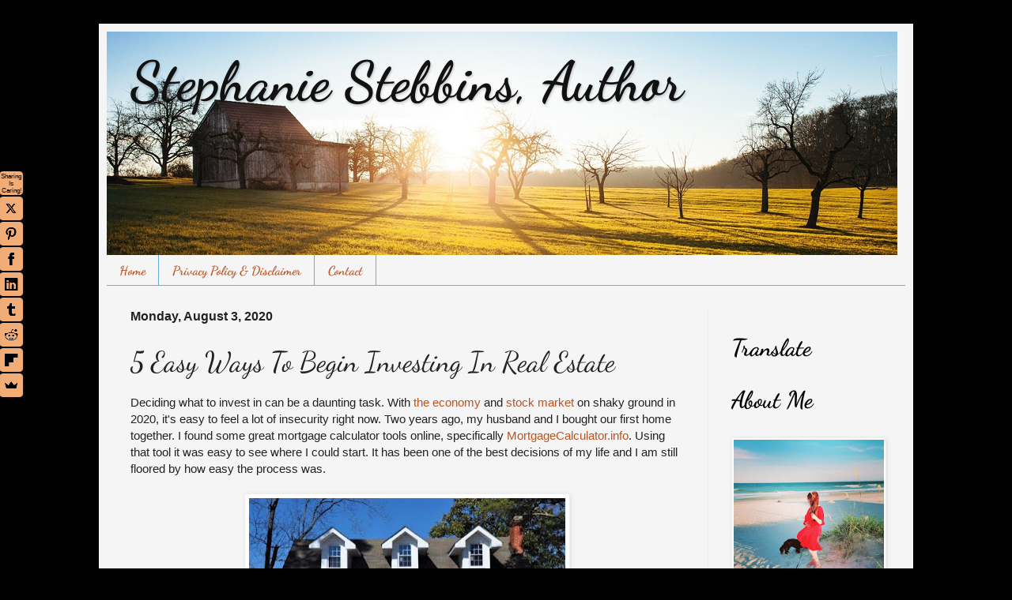

--- FILE ---
content_type: text/html; charset=UTF-8
request_url: https://www.stephaniestebbins.com/2020/08/5-easy-ways-to-begin-investing-in-real.html?showComment=1596586647909
body_size: 26959
content:
<!DOCTYPE html>
<html class='v2' dir='ltr' xmlns='http://www.w3.org/1999/xhtml' xmlns:b='http://www.google.com/2005/gml/b' xmlns:data='http://www.google.com/2005/gml/data' xmlns:expr='http://www.google.com/2005/gml/expr'>
<head>
<link href='https://www.blogger.com/static/v1/widgets/335934321-css_bundle_v2.css' rel='stylesheet' type='text/css'/>
<script async='async' src='https://pagead2.googlesyndication.com/pagead/js/adsbygoogle.js'></script>
<script>
     (adsbygoogle = window.adsbygoogle || []).push({
          google_ad_client: "ca-pub-0350866635379924",
          enable_page_level_ads: true
     });
</script>
<meta name='ir-site-verification-token' value='2126462745'/>
<script data-u='75323484' id='wa' src='https://www.woomio.com/assets/js/analytics/co.js'></script><meta content='d672aa7339b742d8b6e91e7687b2311e' name='p:domain_verify'/>
<script async='async' src='//pagead2.googlesyndication.com/pagead/js/adsbygoogle.js'></script>
<script>
     (adsbygoogle = window.adsbygoogle || []).push({
          google_ad_client: "ca-pub-0350866635379924",
          enable_page_level_ads: true
     });
</script>
<meta content='width=1100' name='viewport'/>
<meta content='text/html; charset=UTF-8' http-equiv='Content-Type'/>
<meta content='blogger' name='generator'/>
<link href='https://www.stephaniestebbins.com/favicon.ico' rel='icon' type='image/x-icon'/>
<link href='https://www.stephaniestebbins.com/2020/08/5-easy-ways-to-begin-investing-in-real.html' rel='canonical'/>
<link rel="alternate" type="application/atom+xml" title="Stephanie Stebbins, Author - Atom" href="https://www.stephaniestebbins.com/feeds/posts/default" />
<link rel="alternate" type="application/rss+xml" title="Stephanie Stebbins, Author - RSS" href="https://www.stephaniestebbins.com/feeds/posts/default?alt=rss" />
<link rel="service.post" type="application/atom+xml" title="Stephanie Stebbins, Author - Atom" href="https://www.blogger.com/feeds/5477663016336863968/posts/default" />

<link rel="alternate" type="application/atom+xml" title="Stephanie Stebbins, Author - Atom" href="https://www.stephaniestebbins.com/feeds/2880883455377607319/comments/default" />
<!--Can't find substitution for tag [blog.ieCssRetrofitLinks]-->
<link href='https://blogger.googleusercontent.com/img/b/R29vZ2xl/AVvXsEhYtB5SMQE5qPtwxJSTudnLUdsIMarc-BOSJovdsmZVW0xqQzqTee4nfEF87rY02ZeKKFMf2ti9m4APDbJ0vDEVlpW006ypAxNQmZl_QSDXYuslDw_2rAYycZutnVRfAw0li_ev5WRneJc/s400/1housephoto.jpg' rel='image_src'/>
<meta content='https://www.stephaniestebbins.com/2020/08/5-easy-ways-to-begin-investing-in-real.html' property='og:url'/>
<meta content='5 Easy Ways To Begin Investing In Real Estate' property='og:title'/>
<meta content='By Stephanie Stebbins' property='og:description'/>
<meta content='https://blogger.googleusercontent.com/img/b/R29vZ2xl/AVvXsEhYtB5SMQE5qPtwxJSTudnLUdsIMarc-BOSJovdsmZVW0xqQzqTee4nfEF87rY02ZeKKFMf2ti9m4APDbJ0vDEVlpW006ypAxNQmZl_QSDXYuslDw_2rAYycZutnVRfAw0li_ev5WRneJc/w1200-h630-p-k-no-nu/1housephoto.jpg' property='og:image'/>
<title>Stephanie Stebbins, Author: 5 Easy Ways To Begin Investing In Real Estate</title>
<style type='text/css'>@font-face{font-family:'Dancing Script';font-style:normal;font-weight:400;font-display:swap;src:url(//fonts.gstatic.com/s/dancingscript/v29/If2cXTr6YS-zF4S-kcSWSVi_sxjsohD9F50Ruu7BMSo3Sup5.ttf)format('truetype');}@font-face{font-family:'Dancing Script';font-style:normal;font-weight:700;font-display:swap;src:url(//fonts.gstatic.com/s/dancingscript/v29/If2cXTr6YS-zF4S-kcSWSVi_sxjsohD9F50Ruu7B1i03Sup5.ttf)format('truetype');}</style>
<style id='page-skin-1' type='text/css'><!--
/*
-----------------------------------------------
Blogger Template Style
Name:     Simple
Designer: Blogger
URL:      www.blogger.com
----------------------------------------------- */
/* Variable definitions
====================
<Variable name="keycolor" description="Main Color" type="color" default="#66bbdd"/>
<Group description="Page Text" selector="body">
<Variable name="body.font" description="Font" type="font"
default="normal normal 12px Arial, Tahoma, Helvetica, FreeSans, sans-serif"/>
<Variable name="body.text.color" description="Text Color" type="color" default="#222222"/>
</Group>
<Group description="Backgrounds" selector=".body-fauxcolumns-outer">
<Variable name="body.background.color" description="Outer Background" type="color" default="#66bbdd"/>
<Variable name="content.background.color" description="Main Background" type="color" default="#ffffff"/>
<Variable name="header.background.color" description="Header Background" type="color" default="transparent"/>
</Group>
<Group description="Links" selector=".main-outer">
<Variable name="link.color" description="Link Color" type="color" default="#2288bb"/>
<Variable name="link.visited.color" description="Visited Color" type="color" default="#888888"/>
<Variable name="link.hover.color" description="Hover Color" type="color" default="#33aaff"/>
</Group>
<Group description="Blog Title" selector=".header h1">
<Variable name="header.font" description="Font" type="font"
default="normal normal 60px Arial, Tahoma, Helvetica, FreeSans, sans-serif"/>
<Variable name="header.text.color" description="Title Color" type="color" default="#3399bb" />
</Group>
<Group description="Blog Description" selector=".header .description">
<Variable name="description.text.color" description="Description Color" type="color"
default="#777777" />
</Group>
<Group description="Tabs Text" selector=".tabs-inner .widget li a">
<Variable name="tabs.font" description="Font" type="font"
default="normal normal 14px Arial, Tahoma, Helvetica, FreeSans, sans-serif"/>
<Variable name="tabs.text.color" description="Text Color" type="color" default="#999999"/>
<Variable name="tabs.selected.text.color" description="Selected Color" type="color" default="#000000"/>
</Group>
<Group description="Tabs Background" selector=".tabs-outer .PageList">
<Variable name="tabs.background.color" description="Background Color" type="color" default="#f5f5f5"/>
<Variable name="tabs.selected.background.color" description="Selected Color" type="color" default="#eeeeee"/>
</Group>
<Group description="Post Title" selector="h3.post-title, .comments h4">
<Variable name="post.title.font" description="Font" type="font"
default="normal normal 22px Arial, Tahoma, Helvetica, FreeSans, sans-serif"/>
</Group>
<Group description="Date Header" selector=".date-header">
<Variable name="date.header.color" description="Text Color" type="color"
default="#222222"/>
<Variable name="date.header.background.color" description="Background Color" type="color"
default="transparent"/>
<Variable name="date.header.font" description="Text Font" type="font"
default="normal bold 11px Arial, Tahoma, Helvetica, FreeSans, sans-serif"/>
<Variable name="date.header.padding" description="Date Header Padding" type="string" default="inherit"/>
<Variable name="date.header.letterspacing" description="Date Header Letter Spacing" type="string" default="inherit"/>
<Variable name="date.header.margin" description="Date Header Margin" type="string" default="inherit"/>
</Group>
<Group description="Post Footer" selector=".post-footer">
<Variable name="post.footer.text.color" description="Text Color" type="color" default="#666666"/>
<Variable name="post.footer.background.color" description="Background Color" type="color"
default="#f9f9f9"/>
<Variable name="post.footer.border.color" description="Shadow Color" type="color" default="#eeeeee"/>
</Group>
<Group description="Gadgets" selector="h2">
<Variable name="widget.title.font" description="Title Font" type="font"
default="normal bold 11px Arial, Tahoma, Helvetica, FreeSans, sans-serif"/>
<Variable name="widget.title.text.color" description="Title Color" type="color" default="#000000"/>
<Variable name="widget.alternate.text.color" description="Alternate Color" type="color" default="#999999"/>
</Group>
<Group description="Images" selector=".main-inner">
<Variable name="image.background.color" description="Background Color" type="color" default="#ffffff"/>
<Variable name="image.border.color" description="Border Color" type="color" default="#eeeeee"/>
<Variable name="image.text.color" description="Caption Text Color" type="color" default="#222222"/>
</Group>
<Group description="Accents" selector=".content-inner">
<Variable name="body.rule.color" description="Separator Line Color" type="color" default="#eeeeee"/>
<Variable name="tabs.border.color" description="Tabs Border Color" type="color" default="#eeeeee"/>
</Group>
<Variable name="body.background" description="Body Background" type="background"
color="#000000" default="$(color) none repeat scroll top left"/>
<Variable name="body.background.override" description="Body Background Override" type="string" default=""/>
<Variable name="body.background.gradient.cap" description="Body Gradient Cap" type="url"
default="url(https://resources.blogblog.com/blogblog/data/1kt/simple/gradients_light.png)"/>
<Variable name="body.background.gradient.tile" description="Body Gradient Tile" type="url"
default="url(https://resources.blogblog.com/blogblog/data/1kt/simple/body_gradient_tile_light.png)"/>
<Variable name="content.background.color.selector" description="Content Background Color Selector" type="string" default=".content-inner"/>
<Variable name="content.padding" description="Content Padding" type="length" default="10px" min="0" max="100px"/>
<Variable name="content.padding.horizontal" description="Content Horizontal Padding" type="length" default="10px" min="0" max="100px"/>
<Variable name="content.shadow.spread" description="Content Shadow Spread" type="length" default="40px" min="0" max="100px"/>
<Variable name="content.shadow.spread.webkit" description="Content Shadow Spread (WebKit)" type="length" default="5px" min="0" max="100px"/>
<Variable name="content.shadow.spread.ie" description="Content Shadow Spread (IE)" type="length" default="10px" min="0" max="100px"/>
<Variable name="main.border.width" description="Main Border Width" type="length" default="0" min="0" max="10px"/>
<Variable name="header.background.gradient" description="Header Gradient" type="url" default="none"/>
<Variable name="header.shadow.offset.left" description="Header Shadow Offset Left" type="length" default="-1px" min="-50px" max="50px"/>
<Variable name="header.shadow.offset.top" description="Header Shadow Offset Top" type="length" default="-1px" min="-50px" max="50px"/>
<Variable name="header.shadow.spread" description="Header Shadow Spread" type="length" default="1px" min="0" max="100px"/>
<Variable name="header.padding" description="Header Padding" type="length" default="30px" min="0" max="100px"/>
<Variable name="header.border.size" description="Header Border Size" type="length" default="1px" min="0" max="10px"/>
<Variable name="header.bottom.border.size" description="Header Bottom Border Size" type="length" default="0" min="0" max="10px"/>
<Variable name="header.border.horizontalsize" description="Header Horizontal Border Size" type="length" default="0" min="0" max="10px"/>
<Variable name="description.text.size" description="Description Text Size" type="string" default="140%"/>
<Variable name="tabs.margin.top" description="Tabs Margin Top" type="length" default="0" min="0" max="100px"/>
<Variable name="tabs.margin.side" description="Tabs Side Margin" type="length" default="30px" min="0" max="100px"/>
<Variable name="tabs.background.gradient" description="Tabs Background Gradient" type="url"
default="url(https://resources.blogblog.com/blogblog/data/1kt/simple/gradients_light.png)"/>
<Variable name="tabs.border.width" description="Tabs Border Width" type="length" default="1px" min="0" max="10px"/>
<Variable name="tabs.bevel.border.width" description="Tabs Bevel Border Width" type="length" default="1px" min="0" max="10px"/>
<Variable name="post.margin.bottom" description="Post Bottom Margin" type="length" default="25px" min="0" max="100px"/>
<Variable name="image.border.small.size" description="Image Border Small Size" type="length" default="2px" min="0" max="10px"/>
<Variable name="image.border.large.size" description="Image Border Large Size" type="length" default="5px" min="0" max="10px"/>
<Variable name="page.width.selector" description="Page Width Selector" type="string" default=".region-inner"/>
<Variable name="page.width" description="Page Width" type="string" default="auto"/>
<Variable name="main.section.margin" description="Main Section Margin" type="length" default="15px" min="0" max="100px"/>
<Variable name="main.padding" description="Main Padding" type="length" default="15px" min="0" max="100px"/>
<Variable name="main.padding.top" description="Main Padding Top" type="length" default="30px" min="0" max="100px"/>
<Variable name="main.padding.bottom" description="Main Padding Bottom" type="length" default="30px" min="0" max="100px"/>
<Variable name="paging.background"
color="#f5f5f5"
description="Background of blog paging area" type="background"
default="transparent none no-repeat scroll top center"/>
<Variable name="footer.bevel" description="Bevel border length of footer" type="length" default="0" min="0" max="10px"/>
<Variable name="mobile.background.overlay" description="Mobile Background Overlay" type="string"
default="transparent none repeat scroll top left"/>
<Variable name="mobile.background.size" description="Mobile Background Size" type="string" default="auto"/>
<Variable name="mobile.button.color" description="Mobile Button Color" type="color" default="#ffffff" />
<Variable name="startSide" description="Side where text starts in blog language" type="automatic" default="left"/>
<Variable name="endSide" description="Side where text ends in blog language" type="automatic" default="right"/>
*/
/* Content
----------------------------------------------- */
body {
font: normal normal 14px Verdana, Geneva, sans-serif;
color: #222222;
background: #000000 none no-repeat scroll center center;
padding: 0 40px 40px 40px;
}
html body .region-inner {
min-width: 0;
max-width: 100%;
width: auto;
}
h2 {
font-size: 22px;
}
a:link {
text-decoration:none;
color: #bb5321;
}
a:visited {
text-decoration:none;
color: #60b2da;
}
a:hover {
text-decoration:underline;
color: #ff8632;
}
.body-fauxcolumn-outer .fauxcolumn-inner {
background: transparent none repeat scroll top left;
_background-image: none;
}
.body-fauxcolumn-outer .cap-top {
position: absolute;
z-index: 1;
height: 400px;
width: 100%;
}
.body-fauxcolumn-outer .cap-top .cap-left {
width: 100%;
background: transparent none repeat-x scroll top left;
_background-image: none;
}
.content-outer {
-moz-box-shadow: 0 0 40px rgba(0, 0, 0, .15);
-webkit-box-shadow: 0 0 5px rgba(0, 0, 0, .15);
-goog-ms-box-shadow: 0 0 10px #333333;
box-shadow: 0 0 40px rgba(0, 0, 0, .15);
margin-bottom: 1px;
}
.content-inner {
padding: 10px 10px;
}
.content-inner {
background-color: #f5f5f5;
}
/* Header
----------------------------------------------- */
.header-outer {
background: rgba(0, 0, 0, 0) url(https://resources.blogblog.com/blogblog/data/1kt/simple/gradients_light.png) repeat-x scroll 0 -400px;
_background-image: none;
}
.Header h1 {
font: normal bold 70px Dancing Script;
color: #111111;
text-shadow: 1px 2px 3px rgba(0, 0, 0, .2);
}
.Header h1 a {
color: #111111;
}
.Header .description {
font-size: 140%;
color: #777777;
}
.header-inner .Header .titlewrapper {
padding: 22px 30px;
}
.header-inner .Header .descriptionwrapper {
padding: 0 30px;
}
/* Tabs
----------------------------------------------- */
.tabs-inner .section:first-child {
border-top: 0 solid #60b2da;
}
.tabs-inner .section:first-child ul {
margin-top: -0;
border-top: 0 solid #60b2da;
border-left: 0 solid #60b2da;
border-right: 0 solid #60b2da;
}
.tabs-inner .widget ul {
background: #f5f5f5 none repeat-x scroll 0 -800px;
_background-image: none;
border-bottom: 1px solid #60b2da;
margin-top: 0;
margin-left: -30px;
margin-right: -30px;
}
.tabs-inner .widget li a {
display: inline-block;
padding: .6em 1em;
font: normal bold 16px Dancing Script;
color: #bb5321;
border-left: 1px solid #f5f5f5;
border-right: 1px solid #60b2da;
}
.tabs-inner .widget li:first-child a {
border-left: none;
}
.tabs-inner .widget li.selected a, .tabs-inner .widget li a:hover {
color: #bb5321;
background-color: #ffffff;
text-decoration: none;
}
/* Columns
----------------------------------------------- */
.main-outer {
border-top: 0 solid #eeeeee;
}
.fauxcolumn-left-outer .fauxcolumn-inner {
border-right: 1px solid #eeeeee;
}
.fauxcolumn-right-outer .fauxcolumn-inner {
border-left: 1px solid #eeeeee;
}
/* Headings
----------------------------------------------- */
div.widget > h2,
div.widget h2.title {
margin: 0 0 1em 0;
font: normal bold 30px Dancing Script;
color: #000000;
}
/* Widgets
----------------------------------------------- */
.widget .zippy {
color: #60b2da;
text-shadow: 2px 2px 1px rgba(0, 0, 0, .1);
}
.widget .popular-posts ul {
list-style: none;
}
/* Posts
----------------------------------------------- */
h2.date-header {
font: normal bold 16px Verdana, Geneva, sans-serif;
}
.date-header span {
background-color: rgba(0, 0, 0, 0);
color: #222222;
padding: inherit;
letter-spacing: inherit;
margin: inherit;
}
.main-inner {
padding-top: 30px;
padding-bottom: 30px;
}
.main-inner .column-center-inner {
padding: 0 15px;
}
.main-inner .column-center-inner .section {
margin: 0 15px;
}
.post {
margin: 0 0 25px 0;
}
h3.post-title, .comments h4 {
font: normal normal 36px Dancing Script;
margin: .75em 0 0;
}
.post-body {
font-size: 110%;
line-height: 1.4;
position: relative;
}
.post-body img, .post-body .tr-caption-container, .Profile img, .Image img,
.BlogList .item-thumbnail img {
padding: 2px;
background: #ffffff;
border: 1px solid #eeeeee;
-moz-box-shadow: 1px 1px 5px rgba(0, 0, 0, .1);
-webkit-box-shadow: 1px 1px 5px rgba(0, 0, 0, .1);
box-shadow: 1px 1px 5px rgba(0, 0, 0, .1);
}
.post-body img, .post-body .tr-caption-container {
padding: 5px;
}
.post-body .tr-caption-container {
color: #222222;
}
.post-body .tr-caption-container img {
padding: 0;
background: transparent;
border: none;
-moz-box-shadow: 0 0 0 rgba(0, 0, 0, .1);
-webkit-box-shadow: 0 0 0 rgba(0, 0, 0, .1);
box-shadow: 0 0 0 rgba(0, 0, 0, .1);
}
.post-header {
margin: 0 0 1.5em;
line-height: 1.6;
font-size: 90%;
}
.post-footer {
margin: 20px -2px 0;
padding: 5px 10px;
color: #111111;
background-color: #f9f9f9;
border-bottom: 1px solid #60b2da;
line-height: 1.6;
font-size: 90%;
}
#comments .comment-author {
padding-top: 1.5em;
border-top: 1px solid #eeeeee;
background-position: 0 1.5em;
}
#comments .comment-author:first-child {
padding-top: 0;
border-top: none;
}
.avatar-image-container {
margin: .2em 0 0;
}
#comments .avatar-image-container img {
border: 1px solid #eeeeee;
}
/* Comments
----------------------------------------------- */
.comments .comments-content .icon.blog-author {
background-repeat: no-repeat;
background-image: url([data-uri]);
}
.comments .comments-content .loadmore a {
border-top: 1px solid #60b2da;
border-bottom: 1px solid #60b2da;
}
.comments .comment-thread.inline-thread {
background-color: #f9f9f9;
}
.comments .continue {
border-top: 2px solid #60b2da;
}
/* Accents
---------------------------------------------- */
.section-columns td.columns-cell {
border-left: 1px solid #eeeeee;
}
.blog-pager {
background: transparent none no-repeat scroll top center;
}
.blog-pager-older-link, .home-link,
.blog-pager-newer-link {
background-color: #f5f5f5;
padding: 5px;
}
.footer-outer {
border-top: 0 dashed #bbbbbb;
}
/* Mobile
----------------------------------------------- */
body.mobile  {
background-size: auto;
}
.mobile .body-fauxcolumn-outer {
background: transparent none repeat scroll top left;
}
.mobile .body-fauxcolumn-outer .cap-top {
background-size: 100% auto;
}
.mobile .content-outer {
-webkit-box-shadow: 0 0 3px rgba(0, 0, 0, .15);
box-shadow: 0 0 3px rgba(0, 0, 0, .15);
}
.mobile .tabs-inner .widget ul {
margin-left: 0;
margin-right: 0;
}
.mobile .post {
margin: 0;
}
.mobile .main-inner .column-center-inner .section {
margin: 0;
}
.mobile .date-header span {
padding: 0.1em 10px;
margin: 0 -10px;
}
.mobile h3.post-title {
margin: 0;
}
.mobile .blog-pager {
background: transparent none no-repeat scroll top center;
}
.mobile .footer-outer {
border-top: none;
}
.mobile .main-inner, .mobile .footer-inner {
background-color: #f5f5f5;
}
.mobile-index-contents {
color: #222222;
}
.mobile-link-button {
background-color: #bb5321;
}
.mobile-link-button a:link, .mobile-link-button a:visited {
color: #ffffff;
}
.mobile .tabs-inner .section:first-child {
border-top: none;
}
.mobile .tabs-inner .PageList .widget-content {
background-color: #ffffff;
color: #bb5321;
border-top: 1px solid #60b2da;
border-bottom: 1px solid #60b2da;
}
.mobile .tabs-inner .PageList .widget-content .pagelist-arrow {
border-left: 1px solid #60b2da;
}

--></style>
<style id='template-skin-1' type='text/css'><!--
body {
min-width: 1030px;
}
.content-outer, .content-fauxcolumn-outer, .region-inner {
min-width: 1030px;
max-width: 1030px;
_width: 1030px;
}
.main-inner .columns {
padding-left: 0px;
padding-right: 250px;
}
.main-inner .fauxcolumn-center-outer {
left: 0px;
right: 250px;
/* IE6 does not respect left and right together */
_width: expression(this.parentNode.offsetWidth -
parseInt("0px") -
parseInt("250px") + 'px');
}
.main-inner .fauxcolumn-left-outer {
width: 0px;
}
.main-inner .fauxcolumn-right-outer {
width: 250px;
}
.main-inner .column-left-outer {
width: 0px;
right: 100%;
margin-left: -0px;
}
.main-inner .column-right-outer {
width: 250px;
margin-right: -250px;
}
#layout {
min-width: 0;
}
#layout .content-outer {
min-width: 0;
width: 800px;
}
#layout .region-inner {
min-width: 0;
width: auto;
}
body#layout div.add_widget {
padding: 8px;
}
body#layout div.add_widget a {
margin-left: 32px;
}
--></style>
<script type='text/javascript'>
        (function(i,s,o,g,r,a,m){i['GoogleAnalyticsObject']=r;i[r]=i[r]||function(){
        (i[r].q=i[r].q||[]).push(arguments)},i[r].l=1*new Date();a=s.createElement(o),
        m=s.getElementsByTagName(o)[0];a.async=1;a.src=g;m.parentNode.insertBefore(a,m)
        })(window,document,'script','https://www.google-analytics.com/analytics.js','ga');
        ga('create', 'UA-107976741-1', 'auto', 'blogger');
        ga('blogger.send', 'pageview');
      </script>
<script type='text/javascript'>
;(function(p,l,o,w,i,n,g){if(!p[i]){p.GlobalSnowplowNamesp
ace=p.GlobalSnowplowNamespace||[];p.GlobalSnowplowNamespac
e.push(i);p[i]=function(){(p[i].q=p[i].q||[]).push(argumen
ts)};p[i].q=p[i].q||[];n=l.createElement(o);g=l.getElement
sByTagName(o)[0];n.async=1;n.src=w;g.parentNode.insertBefo
re(n,g)}}(window,document,"script","//a.tapinfluence.com/t
ap.js","taptracker"));
taptracker('newTracker', 'cf', 'c.tapinfluence.com',
{appId: '74ef5806-b909-11e7-bb11-22000a66c666&#8203;'});
taptracker('crossDomainLinker', function(linkElement) {
return true;
});
taptracker('trackPageView');
</script>
<script>
window.addEventListener("load", function(){
window.cookieconsent.initialise({
  "palette": {
    "popup": {
      "background": "#eb6c44",
      "text": "#ffffff"
    },
    "button": {
      "background": "#16d4e0"
    }
  },
  "theme": "edgeless",
  "content": {
    "dismiss": "Sweet!",
    "href": "https://cookiesandyou.com/"
  }
})});
</script><script type='text/javascript'> ;(function(p,l,o,w,i,n,g){if(!p[i]){p.GlobalSnowplowNamespace=p.GlobalSnowplowNamespace||[];p.GlobalSnowplowNamespace.push(i);p[i]=function(){(p[i].q=p[i].q||[]).push(arguments)};p[i].q=p[i].q||[];n=l.createElement(o);g=l.getElementsByTagName(o)[0];n.async=1;n.src=w;g.parentNode.insertBefore(n,g)}}(window,document,"script","//a.tapinfluence.com/tap.js","taptracker")); taptracker('newTracker','cf','c.tapinfluence.com',{appId:'3fe76f82-c68c-11e7-87e9-22000af436a0'}); taptracker('trackPageView'); </script>
<!-- Google Tag Manager for Collective Bias -->
<!--noptimize-->
<script type='text/javascript'>
dataLayerCBias = [{
	'trackingID':'UA-156949430-32',	
	'javaScriptVersion':'analytics.js',
	'homePageURL':'http://www.stephaniestebbins.com'
}];
</script>
<noscript><iframe height='0' src='//www.googletagmanager.com/ns.html?id=GTM-PBN79J' style='display:none;visibility:hidden' width='0'></iframe></noscript>
<script type='text/javascript'>/*<![CDATA[*/(function(w,d,s,l,i){w[l]=w[l]||[];
w[l].push({'gtm.start':new Date().getTime(),event:'gtm.js'});
var f=d.getElementsByTagName(s)[0],j=d.createElement(s),dl=l!='dataLayer'?'&l='+l:'';
j.async=true;j.src='//www.googletagmanager.com/gtm.'+'js?id='+i+dl;
f.parentNode.insertBefore(j,f);})(window,document,'script','dataLayerCBias','GTM-PBN79J');
/*]]>*/</script>
<!--/noptimize-->
<!-- End Google Tag Manager -->
<!-- Google tag (gtag.js) -->
<script async='async' src='https://www.googletagmanager.com/gtag/js?id=G-4N272727N6'></script>
<script>
  window.dataLayer = window.dataLayer || [];
  function gtag(){dataLayer.push(arguments);}
  gtag('js', new Date());

  gtag('config', 'G-4N272727N6');
</script>
<link href='https://www.blogger.com/dyn-css/authorization.css?targetBlogID=5477663016336863968&amp;zx=aae100b2-16b9-4751-8180-fe3d9e283433' media='none' onload='if(media!=&#39;all&#39;)media=&#39;all&#39;' rel='stylesheet'/><noscript><link href='https://www.blogger.com/dyn-css/authorization.css?targetBlogID=5477663016336863968&amp;zx=aae100b2-16b9-4751-8180-fe3d9e283433' rel='stylesheet'/></noscript>
<meta name='google-adsense-platform-account' content='ca-host-pub-1556223355139109'/>
<meta name='google-adsense-platform-domain' content='blogspot.com'/>

<!-- data-ad-client=ca-pub-0350866635379924 -->

</head>
<body class='loading'>
<div class='navbar no-items section' id='navbar' name='Navbar'>
</div>
<div class='body-fauxcolumns'>
<div class='fauxcolumn-outer body-fauxcolumn-outer'>
<div class='cap-top'>
<div class='cap-left'></div>
<div class='cap-right'></div>
</div>
<div class='fauxborder-left'>
<div class='fauxborder-right'></div>
<div class='fauxcolumn-inner'>
</div>
</div>
<div class='cap-bottom'>
<div class='cap-left'></div>
<div class='cap-right'></div>
</div>
</div>
</div>
<div class='content'>
<div class='content-fauxcolumns'>
<div class='fauxcolumn-outer content-fauxcolumn-outer'>
<div class='cap-top'>
<div class='cap-left'></div>
<div class='cap-right'></div>
</div>
<div class='fauxborder-left'>
<div class='fauxborder-right'></div>
<div class='fauxcolumn-inner'>
</div>
</div>
<div class='cap-bottom'>
<div class='cap-left'></div>
<div class='cap-right'></div>
</div>
</div>
</div>
<div class='content-outer'>
<div class='content-cap-top cap-top'>
<div class='cap-left'></div>
<div class='cap-right'></div>
</div>
<div class='fauxborder-left content-fauxborder-left'>
<div class='fauxborder-right content-fauxborder-right'></div>
<div class='content-inner'>
<header>
<div class='header-outer'>
<div class='header-cap-top cap-top'>
<div class='cap-left'></div>
<div class='cap-right'></div>
</div>
<div class='fauxborder-left header-fauxborder-left'>
<div class='fauxborder-right header-fauxborder-right'></div>
<div class='region-inner header-inner'>
<div class='header section' id='header' name='Header'><div class='widget Header' data-version='1' id='Header1'>
<div id='header-inner' style='background-image: url("https://blogger.googleusercontent.com/img/b/R29vZ2xl/AVvXsEh_Nwjiz_7DFmwR-gjHnPPK3kUV0fsZGRGyoRP67Sj1phyBeEYd9n2lIFScUuw8rWgdSY_76KovLpMbQVPs2hmcNgnnFreCRkdOPDkPYGg_DEr89c6VYQQzzHmvJpnuvulHuv19JIiPg14/s1600/blogfinalheader.png"); background-position: left; width: 1000px; min-height: 283px; _height: 283px; background-repeat: no-repeat; '>
<div class='titlewrapper' style='background: transparent'>
<h1 class='title' style='background: transparent; border-width: 0px'>
<a href='https://www.stephaniestebbins.com/'>
Stephanie Stebbins, Author
</a>
</h1>
</div>
<div class='descriptionwrapper'>
<p class='description'><span>
</span></p>
</div>
</div>
</div></div>
</div>
</div>
<div class='header-cap-bottom cap-bottom'>
<div class='cap-left'></div>
<div class='cap-right'></div>
</div>
</div>
</header>
<div class='tabs-outer'>
<div class='tabs-cap-top cap-top'>
<div class='cap-left'></div>
<div class='cap-right'></div>
</div>
<div class='fauxborder-left tabs-fauxborder-left'>
<div class='fauxborder-right tabs-fauxborder-right'></div>
<div class='region-inner tabs-inner'>
<div class='tabs section' id='crosscol' name='Cross-Column'><div class='widget PageList' data-version='1' id='PageList2'>
<div class='widget-content'>
<ul>
<li>
<a href='https://www.stephaniestebbins.com/'>Home</a>
</li>
<li>
<a href='https://www.stephaniestebbins.com/p/ftc-disclaimer.html'>Privacy Policy &amp; Disclaimer</a>
</li>
<li>
<a href='https://www.stephaniestebbins.com/p/contact.html'>Contact</a>
</li>
</ul>
<div class='clear'></div>
</div>
</div></div>
<div class='tabs no-items section' id='crosscol-overflow' name='Cross-Column 2'></div>
</div>
</div>
<div class='tabs-cap-bottom cap-bottom'>
<div class='cap-left'></div>
<div class='cap-right'></div>
</div>
</div>
<div class='main-outer'>
<div class='main-cap-top cap-top'>
<div class='cap-left'></div>
<div class='cap-right'></div>
</div>
<div class='fauxborder-left main-fauxborder-left'>
<div class='fauxborder-right main-fauxborder-right'></div>
<div class='region-inner main-inner'>
<div class='columns fauxcolumns'>
<div class='fauxcolumn-outer fauxcolumn-center-outer'>
<div class='cap-top'>
<div class='cap-left'></div>
<div class='cap-right'></div>
</div>
<div class='fauxborder-left'>
<div class='fauxborder-right'></div>
<div class='fauxcolumn-inner'>
</div>
</div>
<div class='cap-bottom'>
<div class='cap-left'></div>
<div class='cap-right'></div>
</div>
</div>
<div class='fauxcolumn-outer fauxcolumn-left-outer'>
<div class='cap-top'>
<div class='cap-left'></div>
<div class='cap-right'></div>
</div>
<div class='fauxborder-left'>
<div class='fauxborder-right'></div>
<div class='fauxcolumn-inner'>
</div>
</div>
<div class='cap-bottom'>
<div class='cap-left'></div>
<div class='cap-right'></div>
</div>
</div>
<div class='fauxcolumn-outer fauxcolumn-right-outer'>
<div class='cap-top'>
<div class='cap-left'></div>
<div class='cap-right'></div>
</div>
<div class='fauxborder-left'>
<div class='fauxborder-right'></div>
<div class='fauxcolumn-inner'>
</div>
</div>
<div class='cap-bottom'>
<div class='cap-left'></div>
<div class='cap-right'></div>
</div>
</div>
<!-- corrects IE6 width calculation -->
<div class='columns-inner'>
<div class='column-center-outer'>
<div class='column-center-inner'>
<div class='main section' id='main' name='Main'><div class='widget Blog' data-version='1' id='Blog1'>
<div class='blog-posts hfeed'>

          <div class="date-outer">
        
<h2 class='date-header'><span>Monday, August 3, 2020</span></h2>

          <div class="date-posts">
        
<div class='post-outer'>
<div class='post hentry uncustomized-post-template' itemprop='blogPost' itemscope='itemscope' itemtype='http://schema.org/BlogPosting'>
<meta content='https://blogger.googleusercontent.com/img/b/R29vZ2xl/AVvXsEhYtB5SMQE5qPtwxJSTudnLUdsIMarc-BOSJovdsmZVW0xqQzqTee4nfEF87rY02ZeKKFMf2ti9m4APDbJ0vDEVlpW006ypAxNQmZl_QSDXYuslDw_2rAYycZutnVRfAw0li_ev5WRneJc/s400/1housephoto.jpg' itemprop='image_url'/>
<meta content='5477663016336863968' itemprop='blogId'/>
<meta content='2880883455377607319' itemprop='postId'/>
<a name='2880883455377607319'></a>
<h3 class='post-title entry-title' itemprop='name'>
5 Easy Ways To Begin Investing In Real Estate
</h3>
<div class='post-header'>
<div class='post-header-line-1'></div>
</div>
<div class='post-body entry-content' id='post-body-2880883455377607319' itemprop='description articleBody'>
Deciding what to invest in can be a daunting task. With <a href="https://www.cbo.gov/publication/56442" rel="" target="_blank">the economy</a>&nbsp;and <a href="https://en.wikipedia.org/wiki/2020_stock_market_crash" rel="" target="_blank">stock market</a>&nbsp;on shaky ground in 2020, it's easy to feel a lot of insecurity right now. Two years ago, my husband and I bought our first home together. I found some great mortgage calculator tools online, specifically <a href="http://MortgageCalculator.info" target="_blank">MortgageCalculator.info</a>. Using that tool it was easy to see where I could start. It has been one of the best decisions of my life and I am still floored by how easy the process was.<br />
<br />
<div class="separator" style="clear: both; text-align: center;">
<a href="https://blogger.googleusercontent.com/img/b/R29vZ2xl/AVvXsEhYtB5SMQE5qPtwxJSTudnLUdsIMarc-BOSJovdsmZVW0xqQzqTee4nfEF87rY02ZeKKFMf2ti9m4APDbJ0vDEVlpW006ypAxNQmZl_QSDXYuslDw_2rAYycZutnVRfAw0li_ev5WRneJc/s1600/1housephoto.jpg" style="margin-left: 1em; margin-right: 1em;"><img alt="rural, rural life, rural home" border="0" data-original-height="573" data-original-width="921" height="248" src="https://blogger.googleusercontent.com/img/b/R29vZ2xl/AVvXsEhYtB5SMQE5qPtwxJSTudnLUdsIMarc-BOSJovdsmZVW0xqQzqTee4nfEF87rY02ZeKKFMf2ti9m4APDbJ0vDEVlpW006ypAxNQmZl_QSDXYuslDw_2rAYycZutnVRfAw0li_ev5WRneJc/s400/1housephoto.jpg" title="Oak City, NC Stephanie Stebbins" width="400" /></a></div>
<br />
In the tiny town we now live in, there is a small commercial garage that is up for sale and I can't stop my husband from talking about that <i><b>every. single. day.&nbsp;</b></i>He could put all of his cars there, it's in a very convenient spot to have a tower/wrecker, and he could finally finish his 394854757 projects in a dedicated space and not the driveway.<br />
<br />
<i>That last point is what sold me</i>.<br />
<br />
I began to research how to begin a commercial property purchase and fell down a rabbithole of the pros and cons of both residential and commercial real estate. I learned that there are five simple ways to get started investing in real estate:<br />
<br />
<div style="text-align: center;">
<b>Rent Out A Room</b></div>
<br />
This doesn't quite seem like investing in real estate at first, but what it does is teach you about paperwork and what is required of you as a property owner. There is a lot of paperwork involved in real estate and it's in your best interest to know all of the laws/requirements of owning property. Renting out a room is what a lot of people start with instead of jumping into owning a rental property. <i>However</i>, many people do choose to begin with investing in a rental property.<br />
<br />
<div style="text-align: center;">
<b>Purchase A Rental Property</b></div>
<br />
This is where many people's real estate investing journey actually begins. Whether you purchase the property or you are gifted the property, owning a rental property is a huge step. It's definitely exciting! I haven't taken that leap yet, but have considered it as an option in the future. You should definitely familiarize yourself with <a href="https://www.fool.com/millionacres/real-estate-investing/rental-properties/" rel="" target="_blank">A Beginner's Guide To Real Estate Investing</a>. It's available online <a href="https://www.fool.com/millionacres/real-estate-investing/rental-properties/" rel="" target="_blank">here</a>!<br />
<br />
<div style="text-align: center;">
<b>Consider Property Flipping</b></div>
<br />
This is what drove me to seriously consider the commercial property purchase. If anything, after fixing it up, we can always flip it. It really is a great property for a garage so it seems like a great investment, either way! There is information everywhere on Google but I found the best tips on how to begin through the <a href="https://www.astroflipping.com/post/connected-investors-review" target="_blank">connected investors review here</a>.<br />
<br />
<div style="text-align: center;">
<b>Attend Real Estate Auctions</b></div>
<br />
<a href="https://www.auction.com/" rel="" target="_blank">Real Estate Auctions</a>&nbsp;can be found all over America. I had attended vehicle auctions before but had not attended one for real estate. It always surprises me the deals you can find here and the cheapskate coupon mom in me LOVES the bargains. It's definitely one of the best places to find your first property!<br />
<br />
<br />
<div style="text-align: center;">
<b>Research, Research, Research</b></div>
<br />
Use the resources you have at your disposal and read, read, and read even more to learn everything you can.<br />
<br />
&nbsp;<i>Now that I think about it, this is my advice for everything in life!</i><br />
<i><br /></i>
<div class="separator" style="clear: both; text-align: center;">
<a href="https://bestgifs.makeagif.com/wp-content/uploads/2016/07/books.gif" style="margin-left: 1em; margin-right: 1em;"><img border="0" data-original-height="246" data-original-width="500" height="195" src="https://bestgifs.makeagif.com/wp-content/uploads/2016/07/books.gif" width="400" /></a></div>
<i><br /></i>
<div style="text-align: center;">
<b><i>Have you invested in real estate? Share your tips in the comments below!</i></b></div>
<div style='clear: both;'></div>
</div>
<div class='post-footer'>
<div class='post-footer-line post-footer-line-1'>
<span class='post-author vcard'>
By
<span class='fn' itemprop='author' itemscope='itemscope' itemtype='http://schema.org/Person'>
<meta content='https://www.blogger.com/profile/17893561830762779929' itemprop='url'/>
<a class='g-profile' href='https://www.blogger.com/profile/17893561830762779929' rel='author' title='author profile'>
<span itemprop='name'>Stephanie Stebbins</span>
</a>
</span>
</span>
<span class='post-timestamp'>
</span>
<span class='post-comment-link'>
</span>
<span class='post-icons'>
</span>
<div class='post-share-buttons goog-inline-block'>
<a class='goog-inline-block share-button sb-email' href='https://www.blogger.com/share-post.g?blogID=5477663016336863968&postID=2880883455377607319&target=email' target='_blank' title='Email This'><span class='share-button-link-text'>Email This</span></a><a class='goog-inline-block share-button sb-blog' href='https://www.blogger.com/share-post.g?blogID=5477663016336863968&postID=2880883455377607319&target=blog' onclick='window.open(this.href, "_blank", "height=270,width=475"); return false;' target='_blank' title='BlogThis!'><span class='share-button-link-text'>BlogThis!</span></a><a class='goog-inline-block share-button sb-twitter' href='https://www.blogger.com/share-post.g?blogID=5477663016336863968&postID=2880883455377607319&target=twitter' target='_blank' title='Share to X'><span class='share-button-link-text'>Share to X</span></a><a class='goog-inline-block share-button sb-facebook' href='https://www.blogger.com/share-post.g?blogID=5477663016336863968&postID=2880883455377607319&target=facebook' onclick='window.open(this.href, "_blank", "height=430,width=640"); return false;' target='_blank' title='Share to Facebook'><span class='share-button-link-text'>Share to Facebook</span></a><a class='goog-inline-block share-button sb-pinterest' href='https://www.blogger.com/share-post.g?blogID=5477663016336863968&postID=2880883455377607319&target=pinterest' target='_blank' title='Share to Pinterest'><span class='share-button-link-text'>Share to Pinterest</span></a>
</div>
</div>
<div class='post-footer-line post-footer-line-2'>
<span class='post-labels'>
Labels:
<a href='https://www.stephaniestebbins.com/search/label/investing' rel='tag'>investing</a>,
<a href='https://www.stephaniestebbins.com/search/label/investment%20guide' rel='tag'>investment guide</a>,
<a href='https://www.stephaniestebbins.com/search/label/investments' rel='tag'>investments</a>,
<a href='https://www.stephaniestebbins.com/search/label/real%20estate' rel='tag'>real estate</a>,
<a href='https://www.stephaniestebbins.com/search/label/real%20estate%20investing' rel='tag'>real estate investing</a>,
<a href='https://www.stephaniestebbins.com/search/label/real%20estate%20investing%20guide' rel='tag'>real estate investing guide</a>,
<a href='https://www.stephaniestebbins.com/search/label/real%20estate%20investing%20tips' rel='tag'>real estate investing tips</a>,
<a href='https://www.stephaniestebbins.com/search/label/real%20estate%20investment' rel='tag'>real estate investment</a>,
<a href='https://www.stephaniestebbins.com/search/label/sponsored' rel='tag'>sponsored</a>
</span>
</div>
<div class='post-footer-line post-footer-line-3'>
<span class='post-location'>
</span>
</div>
</div>
</div>
<div class='comments' id='comments'>
<a name='comments'></a>
<h4>21 comments:</h4>
<div class='comments-content'>
<script async='async' src='' type='text/javascript'></script>
<script type='text/javascript'>
    (function() {
      var items = null;
      var msgs = null;
      var config = {};

// <![CDATA[
      var cursor = null;
      if (items && items.length > 0) {
        cursor = parseInt(items[items.length - 1].timestamp) + 1;
      }

      var bodyFromEntry = function(entry) {
        var text = (entry &&
                    ((entry.content && entry.content.$t) ||
                     (entry.summary && entry.summary.$t))) ||
            '';
        if (entry && entry.gd$extendedProperty) {
          for (var k in entry.gd$extendedProperty) {
            if (entry.gd$extendedProperty[k].name == 'blogger.contentRemoved') {
              return '<span class="deleted-comment">' + text + '</span>';
            }
          }
        }
        return text;
      }

      var parse = function(data) {
        cursor = null;
        var comments = [];
        if (data && data.feed && data.feed.entry) {
          for (var i = 0, entry; entry = data.feed.entry[i]; i++) {
            var comment = {};
            // comment ID, parsed out of the original id format
            var id = /blog-(\d+).post-(\d+)/.exec(entry.id.$t);
            comment.id = id ? id[2] : null;
            comment.body = bodyFromEntry(entry);
            comment.timestamp = Date.parse(entry.published.$t) + '';
            if (entry.author && entry.author.constructor === Array) {
              var auth = entry.author[0];
              if (auth) {
                comment.author = {
                  name: (auth.name ? auth.name.$t : undefined),
                  profileUrl: (auth.uri ? auth.uri.$t : undefined),
                  avatarUrl: (auth.gd$image ? auth.gd$image.src : undefined)
                };
              }
            }
            if (entry.link) {
              if (entry.link[2]) {
                comment.link = comment.permalink = entry.link[2].href;
              }
              if (entry.link[3]) {
                var pid = /.*comments\/default\/(\d+)\?.*/.exec(entry.link[3].href);
                if (pid && pid[1]) {
                  comment.parentId = pid[1];
                }
              }
            }
            comment.deleteclass = 'item-control blog-admin';
            if (entry.gd$extendedProperty) {
              for (var k in entry.gd$extendedProperty) {
                if (entry.gd$extendedProperty[k].name == 'blogger.itemClass') {
                  comment.deleteclass += ' ' + entry.gd$extendedProperty[k].value;
                } else if (entry.gd$extendedProperty[k].name == 'blogger.displayTime') {
                  comment.displayTime = entry.gd$extendedProperty[k].value;
                }
              }
            }
            comments.push(comment);
          }
        }
        return comments;
      };

      var paginator = function(callback) {
        if (hasMore()) {
          var url = config.feed + '?alt=json&v=2&orderby=published&reverse=false&max-results=50';
          if (cursor) {
            url += '&published-min=' + new Date(cursor).toISOString();
          }
          window.bloggercomments = function(data) {
            var parsed = parse(data);
            cursor = parsed.length < 50 ? null
                : parseInt(parsed[parsed.length - 1].timestamp) + 1
            callback(parsed);
            window.bloggercomments = null;
          }
          url += '&callback=bloggercomments';
          var script = document.createElement('script');
          script.type = 'text/javascript';
          script.src = url;
          document.getElementsByTagName('head')[0].appendChild(script);
        }
      };
      var hasMore = function() {
        return !!cursor;
      };
      var getMeta = function(key, comment) {
        if ('iswriter' == key) {
          var matches = !!comment.author
              && comment.author.name == config.authorName
              && comment.author.profileUrl == config.authorUrl;
          return matches ? 'true' : '';
        } else if ('deletelink' == key) {
          return config.baseUri + '/comment/delete/'
               + config.blogId + '/' + comment.id;
        } else if ('deleteclass' == key) {
          return comment.deleteclass;
        }
        return '';
      };

      var replybox = null;
      var replyUrlParts = null;
      var replyParent = undefined;

      var onReply = function(commentId, domId) {
        if (replybox == null) {
          // lazily cache replybox, and adjust to suit this style:
          replybox = document.getElementById('comment-editor');
          if (replybox != null) {
            replybox.height = '250px';
            replybox.style.display = 'block';
            replyUrlParts = replybox.src.split('#');
          }
        }
        if (replybox && (commentId !== replyParent)) {
          replybox.src = '';
          document.getElementById(domId).insertBefore(replybox, null);
          replybox.src = replyUrlParts[0]
              + (commentId ? '&parentID=' + commentId : '')
              + '#' + replyUrlParts[1];
          replyParent = commentId;
        }
      };

      var hash = (window.location.hash || '#').substring(1);
      var startThread, targetComment;
      if (/^comment-form_/.test(hash)) {
        startThread = hash.substring('comment-form_'.length);
      } else if (/^c[0-9]+$/.test(hash)) {
        targetComment = hash.substring(1);
      }

      // Configure commenting API:
      var configJso = {
        'maxDepth': config.maxThreadDepth
      };
      var provider = {
        'id': config.postId,
        'data': items,
        'loadNext': paginator,
        'hasMore': hasMore,
        'getMeta': getMeta,
        'onReply': onReply,
        'rendered': true,
        'initComment': targetComment,
        'initReplyThread': startThread,
        'config': configJso,
        'messages': msgs
      };

      var render = function() {
        if (window.goog && window.goog.comments) {
          var holder = document.getElementById('comment-holder');
          window.goog.comments.render(holder, provider);
        }
      };

      // render now, or queue to render when library loads:
      if (window.goog && window.goog.comments) {
        render();
      } else {
        window.goog = window.goog || {};
        window.goog.comments = window.goog.comments || {};
        window.goog.comments.loadQueue = window.goog.comments.loadQueue || [];
        window.goog.comments.loadQueue.push(render);
      }
    })();
// ]]>
  </script>
<div id='comment-holder'>
<div class="comment-thread toplevel-thread"><ol id="top-ra"><li class="comment" id="c7119275689950418242"><div class="avatar-image-container"><img src="//resources.blogblog.com/img/blank.gif" alt=""/></div><div class="comment-block"><div class="comment-header"><cite class="user"><a href="http://www.wanderousaffair.com" rel="nofollow">Emily Fata</a></cite><span class="icon user "></span><span class="datetime secondary-text"><a rel="nofollow" href="https://www.stephaniestebbins.com/2020/08/5-easy-ways-to-begin-investing-in-real.html?showComment=1596492904891#c7119275689950418242">August 3, 2020 at 6:15&#8239;PM</a></span></div><p class="comment-content">These are all such great tips and tricks for real estate investment properties! Thank you for sharing.</p><span class="comment-actions secondary-text"><a class="comment-reply" target="_self" data-comment-id="7119275689950418242">Reply</a><span class="item-control blog-admin blog-admin pid-1123511459"><a target="_self" href="https://www.blogger.com/comment/delete/5477663016336863968/7119275689950418242">Delete</a></span></span></div><div class="comment-replies"><div id="c7119275689950418242-rt" class="comment-thread inline-thread hidden"><span class="thread-toggle thread-expanded"><span class="thread-arrow"></span><span class="thread-count"><a target="_self">Replies</a></span></span><ol id="c7119275689950418242-ra" class="thread-chrome thread-expanded"><div></div><div id="c7119275689950418242-continue" class="continue"><a class="comment-reply" target="_self" data-comment-id="7119275689950418242">Reply</a></div></ol></div></div><div class="comment-replybox-single" id="c7119275689950418242-ce"></div></li><li class="comment" id="c5619445636858154419"><div class="avatar-image-container"><img src="//blogger.googleusercontent.com/img/b/R29vZ2xl/AVvXsEiSYvBONDFTMNlabwz_E5hU7PDWJy5FmEY12VaJUURBydiAqnH-MxjoNR40thXQtlPvRHhe2UOt0g4OkEcyWkA0Ky5VRKsafJIPLKfBsoZRP0SxudYLiXjzeX8Oi5hKfQ/s45-c/IMG_9288a+copy2sma%3B%3B.jpg" alt=""/></div><div class="comment-block"><div class="comment-header"><cite class="user"><a href="https://www.blogger.com/profile/14697900166382260629" rel="nofollow">Bella B</a></cite><span class="icon user "></span><span class="datetime secondary-text"><a rel="nofollow" href="https://www.stephaniestebbins.com/2020/08/5-easy-ways-to-begin-investing-in-real.html?showComment=1596496575002#c5619445636858154419">August 3, 2020 at 7:16&#8239;PM</a></span></div><p class="comment-content">I have always wanted to flip a home! its a big dream of mine. my mom and dad did it</p><span class="comment-actions secondary-text"><a class="comment-reply" target="_self" data-comment-id="5619445636858154419">Reply</a><span class="item-control blog-admin blog-admin pid-1451561173"><a target="_self" href="https://www.blogger.com/comment/delete/5477663016336863968/5619445636858154419">Delete</a></span></span></div><div class="comment-replies"><div id="c5619445636858154419-rt" class="comment-thread inline-thread"><span class="thread-toggle thread-expanded"><span class="thread-arrow"></span><span class="thread-count"><a target="_self">Replies</a></span></span><ol id="c5619445636858154419-ra" class="thread-chrome thread-expanded"><div><li class="comment" id="c4097253803378209555"><div class="avatar-image-container"><img src="//blogger.googleusercontent.com/img/b/R29vZ2xl/AVvXsEiKhUyfs5bA-3uwuQ15AwsDoxyDpPXENLZn7B53ekl6NpS7CO_wwUc_IXjphGCEYpuFSVqdCPry9tRcdH7bANJr4c4qf0xtXh_c27eMuO0TlNXzJWtPnLMfu248hbL7mg/s45-c/31421492_227503438003613_8425780916799471842_n.jpg" alt=""/></div><div class="comment-block"><div class="comment-header"><cite class="user"><a href="https://www.blogger.com/profile/17893561830762779929" rel="nofollow">Stephanie Stebbins</a></cite><span class="icon user blog-author"></span><span class="datetime secondary-text"><a rel="nofollow" href="https://www.stephaniestebbins.com/2020/08/5-easy-ways-to-begin-investing-in-real.html?showComment=1596502598449#c4097253803378209555">August 3, 2020 at 8:56&#8239;PM</a></span></div><p class="comment-content">I know quite a few people who have had great success with it! </p><span class="comment-actions secondary-text"><span class="item-control blog-admin blog-admin pid-9487374"><a target="_self" href="https://www.blogger.com/comment/delete/5477663016336863968/4097253803378209555">Delete</a></span></span></div><div class="comment-replies"><div id="c4097253803378209555-rt" class="comment-thread inline-thread hidden"><span class="thread-toggle thread-expanded"><span class="thread-arrow"></span><span class="thread-count"><a target="_self">Replies</a></span></span><ol id="c4097253803378209555-ra" class="thread-chrome thread-expanded"><div></div><div id="c4097253803378209555-continue" class="continue"><a class="comment-reply" target="_self" data-comment-id="4097253803378209555">Reply</a></div></ol></div></div><div class="comment-replybox-single" id="c4097253803378209555-ce"></div></li></div><div id="c5619445636858154419-continue" class="continue"><a class="comment-reply" target="_self" data-comment-id="5619445636858154419">Reply</a></div></ol></div></div><div class="comment-replybox-single" id="c5619445636858154419-ce"></div></li><li class="comment" id="c3942587960257106540"><div class="avatar-image-container"><img src="//www.blogger.com/img/blogger_logo_round_35.png" alt=""/></div><div class="comment-block"><div class="comment-header"><cite class="user"><a href="https://www.blogger.com/profile/10206388129869459115" rel="nofollow">Why Girls Are Weird</a></cite><span class="icon user "></span><span class="datetime secondary-text"><a rel="nofollow" href="https://www.stephaniestebbins.com/2020/08/5-easy-ways-to-begin-investing-in-real.html?showComment=1596541116167#c3942587960257106540">August 4, 2020 at 7:38&#8239;AM</a></span></div><p class="comment-content">This is so interesting! I always thought flipping a home sounded like hard work but very rewarding as well.</p><span class="comment-actions secondary-text"><a class="comment-reply" target="_self" data-comment-id="3942587960257106540">Reply</a><span class="item-control blog-admin blog-admin pid-301691496"><a target="_self" href="https://www.blogger.com/comment/delete/5477663016336863968/3942587960257106540">Delete</a></span></span></div><div class="comment-replies"><div id="c3942587960257106540-rt" class="comment-thread inline-thread"><span class="thread-toggle thread-expanded"><span class="thread-arrow"></span><span class="thread-count"><a target="_self">Replies</a></span></span><ol id="c3942587960257106540-ra" class="thread-chrome thread-expanded"><div><li class="comment" id="c7553441372654124656"><div class="avatar-image-container"><img src="//blogger.googleusercontent.com/img/b/R29vZ2xl/AVvXsEiKhUyfs5bA-3uwuQ15AwsDoxyDpPXENLZn7B53ekl6NpS7CO_wwUc_IXjphGCEYpuFSVqdCPry9tRcdH7bANJr4c4qf0xtXh_c27eMuO0TlNXzJWtPnLMfu248hbL7mg/s45-c/31421492_227503438003613_8425780916799471842_n.jpg" alt=""/></div><div class="comment-block"><div class="comment-header"><cite class="user"><a href="https://www.blogger.com/profile/17893561830762779929" rel="nofollow">Stephanie Stebbins</a></cite><span class="icon user blog-author"></span><span class="datetime secondary-text"><a rel="nofollow" href="https://www.stephaniestebbins.com/2020/08/5-easy-ways-to-begin-investing-in-real.html?showComment=1596586647909#c7553441372654124656">August 4, 2020 at 8:17&#8239;PM</a></span></div><p class="comment-content">I am so addicted to the property flipping shows on HGTV. It does seem like a lot of work but SO WORTH IT!</p><span class="comment-actions secondary-text"><span class="item-control blog-admin blog-admin pid-9487374"><a target="_self" href="https://www.blogger.com/comment/delete/5477663016336863968/7553441372654124656">Delete</a></span></span></div><div class="comment-replies"><div id="c7553441372654124656-rt" class="comment-thread inline-thread hidden"><span class="thread-toggle thread-expanded"><span class="thread-arrow"></span><span class="thread-count"><a target="_self">Replies</a></span></span><ol id="c7553441372654124656-ra" class="thread-chrome thread-expanded"><div></div><div id="c7553441372654124656-continue" class="continue"><a class="comment-reply" target="_self" data-comment-id="7553441372654124656">Reply</a></div></ol></div></div><div class="comment-replybox-single" id="c7553441372654124656-ce"></div></li></div><div id="c3942587960257106540-continue" class="continue"><a class="comment-reply" target="_self" data-comment-id="3942587960257106540">Reply</a></div></ol></div></div><div class="comment-replybox-single" id="c3942587960257106540-ce"></div></li><li class="comment" id="c507417728034882401"><div class="avatar-image-container"><img src="//resources.blogblog.com/img/blank.gif" alt=""/></div><div class="comment-block"><div class="comment-header"><cite class="user"><a href="http://www.tweenselmom.com" rel="nofollow">tweenselmom</a></cite><span class="icon user "></span><span class="datetime secondary-text"><a rel="nofollow" href="https://www.stephaniestebbins.com/2020/08/5-easy-ways-to-begin-investing-in-real.html?showComment=1596543809072#c507417728034882401">August 4, 2020 at 8:23&#8239;AM</a></span></div><p class="comment-content">I admit the whole process of investing for me is quite complicated, but I&#39;m glad this post has helped me understand things clearer! Thanks for sharing these tips with us, I&#39;ll be sure to keep them in mind!</p><span class="comment-actions secondary-text"><a class="comment-reply" target="_self" data-comment-id="507417728034882401">Reply</a><span class="item-control blog-admin blog-admin pid-1123511459"><a target="_self" href="https://www.blogger.com/comment/delete/5477663016336863968/507417728034882401">Delete</a></span></span></div><div class="comment-replies"><div id="c507417728034882401-rt" class="comment-thread inline-thread hidden"><span class="thread-toggle thread-expanded"><span class="thread-arrow"></span><span class="thread-count"><a target="_self">Replies</a></span></span><ol id="c507417728034882401-ra" class="thread-chrome thread-expanded"><div></div><div id="c507417728034882401-continue" class="continue"><a class="comment-reply" target="_self" data-comment-id="507417728034882401">Reply</a></div></ol></div></div><div class="comment-replybox-single" id="c507417728034882401-ce"></div></li><li class="comment" id="c8242594949049748665"><div class="avatar-image-container"><img src="//resources.blogblog.com/img/blank.gif" alt=""/></div><div class="comment-block"><div class="comment-header"><cite class="user">Rose Ann Sales</cite><span class="icon user "></span><span class="datetime secondary-text"><a rel="nofollow" href="https://www.stephaniestebbins.com/2020/08/5-easy-ways-to-begin-investing-in-real.html?showComment=1596543985553#c8242594949049748665">August 4, 2020 at 8:26&#8239;AM</a></span></div><p class="comment-content">Wow,these tips are great! Thanks for sharing!</p><span class="comment-actions secondary-text"><a class="comment-reply" target="_self" data-comment-id="8242594949049748665">Reply</a><span class="item-control blog-admin blog-admin pid-1123511459"><a target="_self" href="https://www.blogger.com/comment/delete/5477663016336863968/8242594949049748665">Delete</a></span></span></div><div class="comment-replies"><div id="c8242594949049748665-rt" class="comment-thread inline-thread hidden"><span class="thread-toggle thread-expanded"><span class="thread-arrow"></span><span class="thread-count"><a target="_self">Replies</a></span></span><ol id="c8242594949049748665-ra" class="thread-chrome thread-expanded"><div></div><div id="c8242594949049748665-continue" class="continue"><a class="comment-reply" target="_self" data-comment-id="8242594949049748665">Reply</a></div></ol></div></div><div class="comment-replybox-single" id="c8242594949049748665-ce"></div></li><li class="comment" id="c6570580403941503188"><div class="avatar-image-container"><img src="//www.blogger.com/img/blogger_logo_round_35.png" alt=""/></div><div class="comment-block"><div class="comment-header"><cite class="user"><a href="https://www.blogger.com/profile/00234971439071491380" rel="nofollow">Gervin Khan</a></cite><span class="icon user "></span><span class="datetime secondary-text"><a rel="nofollow" href="https://www.stephaniestebbins.com/2020/08/5-easy-ways-to-begin-investing-in-real.html?showComment=1596558767876#c6570580403941503188">August 4, 2020 at 12:32&#8239;PM</a></span></div><p class="comment-content">These stuffs are very logical right now as everybody is dilemma of what&#39;s really gonna happen in the near future. Investing in real estate is really a daunting task and one should always know it very well.</p><span class="comment-actions secondary-text"><a class="comment-reply" target="_self" data-comment-id="6570580403941503188">Reply</a><span class="item-control blog-admin blog-admin pid-615367842"><a target="_self" href="https://www.blogger.com/comment/delete/5477663016336863968/6570580403941503188">Delete</a></span></span></div><div class="comment-replies"><div id="c6570580403941503188-rt" class="comment-thread inline-thread hidden"><span class="thread-toggle thread-expanded"><span class="thread-arrow"></span><span class="thread-count"><a target="_self">Replies</a></span></span><ol id="c6570580403941503188-ra" class="thread-chrome thread-expanded"><div></div><div id="c6570580403941503188-continue" class="continue"><a class="comment-reply" target="_self" data-comment-id="6570580403941503188">Reply</a></div></ol></div></div><div class="comment-replybox-single" id="c6570580403941503188-ce"></div></li><li class="comment" id="c1261403637817185853"><div class="avatar-image-container"><img src="//resources.blogblog.com/img/blank.gif" alt=""/></div><div class="comment-block"><div class="comment-header"><cite class="user"><a href="http://www.angelaricardo.com" rel="nofollow">Lyanna Soria</a></cite><span class="icon user "></span><span class="datetime secondary-text"><a rel="nofollow" href="https://www.stephaniestebbins.com/2020/08/5-easy-ways-to-begin-investing-in-real.html?showComment=1596567327810#c1261403637817185853">August 4, 2020 at 2:55&#8239;PM</a></span></div><p class="comment-content">Amazing tips and tricks! I&#39;ll keep this in mind for future plans. Thanks for sharing!</p><span class="comment-actions secondary-text"><a class="comment-reply" target="_self" data-comment-id="1261403637817185853">Reply</a><span class="item-control blog-admin blog-admin pid-1123511459"><a target="_self" href="https://www.blogger.com/comment/delete/5477663016336863968/1261403637817185853">Delete</a></span></span></div><div class="comment-replies"><div id="c1261403637817185853-rt" class="comment-thread inline-thread hidden"><span class="thread-toggle thread-expanded"><span class="thread-arrow"></span><span class="thread-count"><a target="_self">Replies</a></span></span><ol id="c1261403637817185853-ra" class="thread-chrome thread-expanded"><div></div><div id="c1261403637817185853-continue" class="continue"><a class="comment-reply" target="_self" data-comment-id="1261403637817185853">Reply</a></div></ol></div></div><div class="comment-replybox-single" id="c1261403637817185853-ce"></div></li><li class="comment" id="c8506771596709598725"><div class="avatar-image-container"><img src="//www.blogger.com/img/blogger_logo_round_35.png" alt=""/></div><div class="comment-block"><div class="comment-header"><cite class="user"><a href="https://www.blogger.com/profile/10348946680043637012" rel="nofollow">Jhangi</a></cite><span class="icon user "></span><span class="datetime secondary-text"><a rel="nofollow" href="https://www.stephaniestebbins.com/2020/08/5-easy-ways-to-begin-investing-in-real.html?showComment=1596568207430#c8506771596709598725">August 4, 2020 at 3:10&#8239;PM</a></span></div><p class="comment-content">These mentioned tips and ideas are truly very helpful and useful indeed...glad you shared them with us..great work though...</p><span class="comment-actions secondary-text"><a class="comment-reply" target="_self" data-comment-id="8506771596709598725">Reply</a><span class="item-control blog-admin blog-admin pid-529696787"><a target="_self" href="https://www.blogger.com/comment/delete/5477663016336863968/8506771596709598725">Delete</a></span></span></div><div class="comment-replies"><div id="c8506771596709598725-rt" class="comment-thread inline-thread hidden"><span class="thread-toggle thread-expanded"><span class="thread-arrow"></span><span class="thread-count"><a target="_self">Replies</a></span></span><ol id="c8506771596709598725-ra" class="thread-chrome thread-expanded"><div></div><div id="c8506771596709598725-continue" class="continue"><a class="comment-reply" target="_self" data-comment-id="8506771596709598725">Reply</a></div></ol></div></div><div class="comment-replybox-single" id="c8506771596709598725-ce"></div></li><li class="comment" id="c2000397054954255206"><div class="avatar-image-container"><img src="//www.blogger.com/img/blogger_logo_round_35.png" alt=""/></div><div class="comment-block"><div class="comment-header"><cite class="user"><a href="https://www.blogger.com/profile/02778662663180638470" rel="nofollow">Lyosha Varezhkina</a></cite><span class="icon user "></span><span class="datetime secondary-text"><a rel="nofollow" href="https://www.stephaniestebbins.com/2020/08/5-easy-ways-to-begin-investing-in-real.html?showComment=1596568582531#c2000397054954255206">August 4, 2020 at 3:16&#8239;PM</a></span></div><p class="comment-content">My husband rents out his apartment (we live in mine, both got it ourselves before we started dating). It gave us a lot of freedom. We could go and pusui your working dreams because of it. I started having minimal wage and wouldn&#39;t be able to afford it if I didn&#39;t have steady income in family (my hub&#39;s work is contract based too)</p><span class="comment-actions secondary-text"><a class="comment-reply" target="_self" data-comment-id="2000397054954255206">Reply</a><span class="item-control blog-admin blog-admin pid-1376530072"><a target="_self" href="https://www.blogger.com/comment/delete/5477663016336863968/2000397054954255206">Delete</a></span></span></div><div class="comment-replies"><div id="c2000397054954255206-rt" class="comment-thread inline-thread"><span class="thread-toggle thread-expanded"><span class="thread-arrow"></span><span class="thread-count"><a target="_self">Replies</a></span></span><ol id="c2000397054954255206-ra" class="thread-chrome thread-expanded"><div><li class="comment" id="c7324708458661329487"><div class="avatar-image-container"><img src="//blogger.googleusercontent.com/img/b/R29vZ2xl/AVvXsEiKhUyfs5bA-3uwuQ15AwsDoxyDpPXENLZn7B53ekl6NpS7CO_wwUc_IXjphGCEYpuFSVqdCPry9tRcdH7bANJr4c4qf0xtXh_c27eMuO0TlNXzJWtPnLMfu248hbL7mg/s45-c/31421492_227503438003613_8425780916799471842_n.jpg" alt=""/></div><div class="comment-block"><div class="comment-header"><cite class="user"><a href="https://www.blogger.com/profile/17893561830762779929" rel="nofollow">Stephanie Stebbins</a></cite><span class="icon user blog-author"></span><span class="datetime secondary-text"><a rel="nofollow" href="https://www.stephaniestebbins.com/2020/08/5-easy-ways-to-begin-investing-in-real.html?showComment=1596586747496#c7324708458661329487">August 4, 2020 at 8:19&#8239;PM</a></span></div><p class="comment-content">That is a great idea! It definitely helps supplement your income which can come in handy when you&#39;re a contract/freelancer for sure!</p><span class="comment-actions secondary-text"><span class="item-control blog-admin blog-admin pid-9487374"><a target="_self" href="https://www.blogger.com/comment/delete/5477663016336863968/7324708458661329487">Delete</a></span></span></div><div class="comment-replies"><div id="c7324708458661329487-rt" class="comment-thread inline-thread hidden"><span class="thread-toggle thread-expanded"><span class="thread-arrow"></span><span class="thread-count"><a target="_self">Replies</a></span></span><ol id="c7324708458661329487-ra" class="thread-chrome thread-expanded"><div></div><div id="c7324708458661329487-continue" class="continue"><a class="comment-reply" target="_self" data-comment-id="7324708458661329487">Reply</a></div></ol></div></div><div class="comment-replybox-single" id="c7324708458661329487-ce"></div></li></div><div id="c2000397054954255206-continue" class="continue"><a class="comment-reply" target="_self" data-comment-id="2000397054954255206">Reply</a></div></ol></div></div><div class="comment-replybox-single" id="c2000397054954255206-ce"></div></li><li class="comment" id="c648532372203710364"><div class="avatar-image-container"><img src="//blogger.googleusercontent.com/img/b/R29vZ2xl/AVvXsEhb_kCNzJl4XvGJ-PFgX4Iv8n4QiYe8vWnOC4IEtCSEW6ZPHw17Tb5h14BsOUrM7FCxEYb5fkjMvKoDAemoxF3CpIJfQpBWZv5P_rKnu5X4zT2_OT1WWh_kA_WtFIUyTnE/s45-c/FullSizeRender.jpg" alt=""/></div><div class="comment-block"><div class="comment-header"><cite class="user"><a href="https://www.blogger.com/profile/07845433259939818199" rel="nofollow">Melanie</a></cite><span class="icon user "></span><span class="datetime secondary-text"><a rel="nofollow" href="https://www.stephaniestebbins.com/2020/08/5-easy-ways-to-begin-investing-in-real.html?showComment=1596578014627#c648532372203710364">August 4, 2020 at 5:53&#8239;PM</a></span></div><p class="comment-content">What great tips for people<br>To begin!</p><span class="comment-actions secondary-text"><a class="comment-reply" target="_self" data-comment-id="648532372203710364">Reply</a><span class="item-control blog-admin blog-admin pid-1041516992"><a target="_self" href="https://www.blogger.com/comment/delete/5477663016336863968/648532372203710364">Delete</a></span></span></div><div class="comment-replies"><div id="c648532372203710364-rt" class="comment-thread inline-thread hidden"><span class="thread-toggle thread-expanded"><span class="thread-arrow"></span><span class="thread-count"><a target="_self">Replies</a></span></span><ol id="c648532372203710364-ra" class="thread-chrome thread-expanded"><div></div><div id="c648532372203710364-continue" class="continue"><a class="comment-reply" target="_self" data-comment-id="648532372203710364">Reply</a></div></ol></div></div><div class="comment-replybox-single" id="c648532372203710364-ce"></div></li><li class="comment" id="c7151222442684937816"><div class="avatar-image-container"><img src="//blogger.googleusercontent.com/img/b/R29vZ2xl/AVvXsEiwvQLxZErMLEbHFn1vHDWmjLoxpyV2vQLvpPXY1ZxDhXY9qw6JgHcmHJ-fmtNeac-HLWVzRr-up_wZPDyzgyH_TldCOajPvURXBq1kKzuMd8EdiGryy6VJll40M7zEHw4/s45-c/LG-profile-1.jpg" alt=""/></div><div class="comment-block"><div class="comment-header"><cite class="user"><a href="https://www.blogger.com/profile/02058558574488747237" rel="nofollow">Celebrate Woman</a></cite><span class="icon user "></span><span class="datetime secondary-text"><a rel="nofollow" href="https://www.stephaniestebbins.com/2020/08/5-easy-ways-to-begin-investing-in-real.html?showComment=1596579584146#c7151222442684937816">August 4, 2020 at 6:19&#8239;PM</a></span></div><p class="comment-content">Easy sounds, it does. One has to be really interested and invested into the idea of real estate.</p><span class="comment-actions secondary-text"><a class="comment-reply" target="_self" data-comment-id="7151222442684937816">Reply</a><span class="item-control blog-admin blog-admin pid-1562312291"><a target="_self" href="https://www.blogger.com/comment/delete/5477663016336863968/7151222442684937816">Delete</a></span></span></div><div class="comment-replies"><div id="c7151222442684937816-rt" class="comment-thread inline-thread hidden"><span class="thread-toggle thread-expanded"><span class="thread-arrow"></span><span class="thread-count"><a target="_self">Replies</a></span></span><ol id="c7151222442684937816-ra" class="thread-chrome thread-expanded"><div></div><div id="c7151222442684937816-continue" class="continue"><a class="comment-reply" target="_self" data-comment-id="7151222442684937816">Reply</a></div></ol></div></div><div class="comment-replybox-single" id="c7151222442684937816-ce"></div></li><li class="comment" id="c1960605534309060640"><div class="avatar-image-container"><img src="//www.blogger.com/img/blogger_logo_round_35.png" alt=""/></div><div class="comment-block"><div class="comment-header"><cite class="user"><a href="https://www.blogger.com/profile/04149095147097395567" rel="nofollow">Chei</a></cite><span class="icon user "></span><span class="datetime secondary-text"><a rel="nofollow" href="https://www.stephaniestebbins.com/2020/08/5-easy-ways-to-begin-investing-in-real.html?showComment=1596595588892#c1960605534309060640">August 4, 2020 at 10:46&#8239;PM</a></span></div><p class="comment-content">Oh this is a great tips for everyone who would like to invest. Thanks for sharing.</p><span class="comment-actions secondary-text"><a class="comment-reply" target="_self" data-comment-id="1960605534309060640">Reply</a><span class="item-control blog-admin blog-admin pid-1393669204"><a target="_self" href="https://www.blogger.com/comment/delete/5477663016336863968/1960605534309060640">Delete</a></span></span></div><div class="comment-replies"><div id="c1960605534309060640-rt" class="comment-thread inline-thread hidden"><span class="thread-toggle thread-expanded"><span class="thread-arrow"></span><span class="thread-count"><a target="_self">Replies</a></span></span><ol id="c1960605534309060640-ra" class="thread-chrome thread-expanded"><div></div><div id="c1960605534309060640-continue" class="continue"><a class="comment-reply" target="_self" data-comment-id="1960605534309060640">Reply</a></div></ol></div></div><div class="comment-replybox-single" id="c1960605534309060640-ce"></div></li><li class="comment" id="c6114674668888265024"><div class="avatar-image-container"><img src="//blogger.googleusercontent.com/img/b/R29vZ2xl/AVvXsEiRt5dNqzCusVqfEN8BwVTESoY1Cnm_vGvigKwXSxF7_kNtb0FWvnakVai2zIO7hc-39tXxZkk54davT8cCQ_E-xS91taR8C9mrBDUvPJgx42oQvvgvPWc-Pszlikxu7X8/s45-c/Dawn+Treader+painting.JPG" alt=""/></div><div class="comment-block"><div class="comment-header"><cite class="user"><a href="https://www.blogger.com/profile/04843695193325120102" rel="nofollow">Marie at Complete Literature</a></cite><span class="icon user "></span><span class="datetime secondary-text"><a rel="nofollow" href="https://www.stephaniestebbins.com/2020/08/5-easy-ways-to-begin-investing-in-real.html?showComment=1596601613548#c6114674668888265024">August 5, 2020 at 12:26&#8239;AM</a></span></div><p class="comment-content">I have bought plenty of houses and thought about dabbling in real estate, but I just never did.  Never too late to start, huh?</p><span class="comment-actions secondary-text"><a class="comment-reply" target="_self" data-comment-id="6114674668888265024">Reply</a><span class="item-control blog-admin blog-admin pid-172706685"><a target="_self" href="https://www.blogger.com/comment/delete/5477663016336863968/6114674668888265024">Delete</a></span></span></div><div class="comment-replies"><div id="c6114674668888265024-rt" class="comment-thread inline-thread hidden"><span class="thread-toggle thread-expanded"><span class="thread-arrow"></span><span class="thread-count"><a target="_self">Replies</a></span></span><ol id="c6114674668888265024-ra" class="thread-chrome thread-expanded"><div></div><div id="c6114674668888265024-continue" class="continue"><a class="comment-reply" target="_self" data-comment-id="6114674668888265024">Reply</a></div></ol></div></div><div class="comment-replybox-single" id="c6114674668888265024-ce"></div></li><li class="comment" id="c949576369335262963"><div class="avatar-image-container"><img src="//resources.blogblog.com/img/blank.gif" alt=""/></div><div class="comment-block"><div class="comment-header"><cite class="user"><a href="https://itsahero.com/" rel="nofollow">Rachel</a></cite><span class="icon user "></span><span class="datetime secondary-text"><a rel="nofollow" href="https://www.stephaniestebbins.com/2020/08/5-easy-ways-to-begin-investing-in-real.html?showComment=1596632011100#c949576369335262963">August 5, 2020 at 8:53&#8239;AM</a></span></div><p class="comment-content">I can&#39;t wait to get to the point where I can invest!</p><span class="comment-actions secondary-text"><a class="comment-reply" target="_self" data-comment-id="949576369335262963">Reply</a><span class="item-control blog-admin blog-admin pid-1123511459"><a target="_self" href="https://www.blogger.com/comment/delete/5477663016336863968/949576369335262963">Delete</a></span></span></div><div class="comment-replies"><div id="c949576369335262963-rt" class="comment-thread inline-thread hidden"><span class="thread-toggle thread-expanded"><span class="thread-arrow"></span><span class="thread-count"><a target="_self">Replies</a></span></span><ol id="c949576369335262963-ra" class="thread-chrome thread-expanded"><div></div><div id="c949576369335262963-continue" class="continue"><a class="comment-reply" target="_self" data-comment-id="949576369335262963">Reply</a></div></ol></div></div><div class="comment-replybox-single" id="c949576369335262963-ce"></div></li><li class="comment" id="c3339212506644831532"><div class="avatar-image-container"><img src="//resources.blogblog.com/img/blank.gif" alt=""/></div><div class="comment-block"><div class="comment-header"><cite class="user"><a href="http://www.sincerelyjackline.com" rel="nofollow">sincerely Jackline</a></cite><span class="icon user "></span><span class="datetime secondary-text"><a rel="nofollow" href="https://www.stephaniestebbins.com/2020/08/5-easy-ways-to-begin-investing-in-real.html?showComment=1596716502130#c3339212506644831532">August 6, 2020 at 8:21&#8239;AM</a></span></div><p class="comment-content">Investing in real estate was the best decision I ever made. </p><span class="comment-actions secondary-text"><a class="comment-reply" target="_self" data-comment-id="3339212506644831532">Reply</a><span class="item-control blog-admin blog-admin pid-1123511459"><a target="_self" href="https://www.blogger.com/comment/delete/5477663016336863968/3339212506644831532">Delete</a></span></span></div><div class="comment-replies"><div id="c3339212506644831532-rt" class="comment-thread inline-thread hidden"><span class="thread-toggle thread-expanded"><span class="thread-arrow"></span><span class="thread-count"><a target="_self">Replies</a></span></span><ol id="c3339212506644831532-ra" class="thread-chrome thread-expanded"><div></div><div id="c3339212506644831532-continue" class="continue"><a class="comment-reply" target="_self" data-comment-id="3339212506644831532">Reply</a></div></ol></div></div><div class="comment-replybox-single" id="c3339212506644831532-ce"></div></li><li class="comment" id="c8289584173728281851"><div class="avatar-image-container"><img src="//resources.blogblog.com/img/blank.gif" alt=""/></div><div class="comment-block"><div class="comment-header"><cite class="user"><a href="http://www.confiduss.com/en/banks/account/investment/" rel="nofollow">Rick Rodriguez</a></cite><span class="icon user "></span><span class="datetime secondary-text"><a rel="nofollow" href="https://www.stephaniestebbins.com/2020/08/5-easy-ways-to-begin-investing-in-real.html?showComment=1599060068107#c8289584173728281851">September 2, 2020 at 11:21&#8239;AM</a></span></div><p class="comment-content">Investing in real estate is one of my early retirement plans.</p><span class="comment-actions secondary-text"><a class="comment-reply" target="_self" data-comment-id="8289584173728281851">Reply</a><span class="item-control blog-admin blog-admin pid-1123511459"><a target="_self" href="https://www.blogger.com/comment/delete/5477663016336863968/8289584173728281851">Delete</a></span></span></div><div class="comment-replies"><div id="c8289584173728281851-rt" class="comment-thread inline-thread"><span class="thread-toggle thread-expanded"><span class="thread-arrow"></span><span class="thread-count"><a target="_self">Replies</a></span></span><ol id="c8289584173728281851-ra" class="thread-chrome thread-expanded"><div><li class="comment" id="c6820546780906000967"><div class="avatar-image-container"><img src="//blogger.googleusercontent.com/img/b/R29vZ2xl/AVvXsEiKhUyfs5bA-3uwuQ15AwsDoxyDpPXENLZn7B53ekl6NpS7CO_wwUc_IXjphGCEYpuFSVqdCPry9tRcdH7bANJr4c4qf0xtXh_c27eMuO0TlNXzJWtPnLMfu248hbL7mg/s45-c/31421492_227503438003613_8425780916799471842_n.jpg" alt=""/></div><div class="comment-block"><div class="comment-header"><cite class="user"><a href="https://www.blogger.com/profile/17893561830762779929" rel="nofollow">Stephanie Stebbins</a></cite><span class="icon user blog-author"></span><span class="datetime secondary-text"><a rel="nofollow" href="https://www.stephaniestebbins.com/2020/08/5-easy-ways-to-begin-investing-in-real.html?showComment=1599073063972#c6820546780906000967">September 2, 2020 at 2:57&#8239;PM</a></span></div><p class="comment-content">It&#39;s definitely a good plan!</p><span class="comment-actions secondary-text"><span class="item-control blog-admin blog-admin pid-9487374"><a target="_self" href="https://www.blogger.com/comment/delete/5477663016336863968/6820546780906000967">Delete</a></span></span></div><div class="comment-replies"><div id="c6820546780906000967-rt" class="comment-thread inline-thread hidden"><span class="thread-toggle thread-expanded"><span class="thread-arrow"></span><span class="thread-count"><a target="_self">Replies</a></span></span><ol id="c6820546780906000967-ra" class="thread-chrome thread-expanded"><div></div><div id="c6820546780906000967-continue" class="continue"><a class="comment-reply" target="_self" data-comment-id="6820546780906000967">Reply</a></div></ol></div></div><div class="comment-replybox-single" id="c6820546780906000967-ce"></div></li></div><div id="c8289584173728281851-continue" class="continue"><a class="comment-reply" target="_self" data-comment-id="8289584173728281851">Reply</a></div></ol></div></div><div class="comment-replybox-single" id="c8289584173728281851-ce"></div></li><li class="comment" id="c1790142445203215949"><div class="avatar-image-container"><img src="//blogger.googleusercontent.com/img/b/R29vZ2xl/AVvXsEgz1rZJ8tujpWvV1nR2lVEDYPBjAHg8g6gLUD8ynazcLkQ9qBM-TpUB0GWeFVZVcnw7iFr_vs6NayKquOFuAy9DRO_fkofT8KE9AwKHGLvRub_1tC5ucE4VTn_bocmV9A/s45-c/cropped-Group-46-270x270.png" alt=""/></div><div class="comment-block"><div class="comment-header"><cite class="user"><a href="https://www.blogger.com/profile/00493879224815668738" rel="nofollow">ignatiuslab</a></cite><span class="icon user "></span><span class="datetime secondary-text"><a rel="nofollow" href="https://www.stephaniestebbins.com/2020/08/5-easy-ways-to-begin-investing-in-real.html?showComment=1622723785487#c1790142445203215949">June 3, 2021 at 8:36&#8239;AM</a></span></div><p class="comment-content">Amazing! I know nothing about traveling all over the country, what a wonderful looking place to explore.</p><span class="comment-actions secondary-text"><a class="comment-reply" target="_self" data-comment-id="1790142445203215949">Reply</a><span class="item-control blog-admin blog-admin pid-1311047578"><a target="_self" href="https://www.blogger.com/comment/delete/5477663016336863968/1790142445203215949">Delete</a></span></span></div><div class="comment-replies"><div id="c1790142445203215949-rt" class="comment-thread inline-thread hidden"><span class="thread-toggle thread-expanded"><span class="thread-arrow"></span><span class="thread-count"><a target="_self">Replies</a></span></span><ol id="c1790142445203215949-ra" class="thread-chrome thread-expanded"><div></div><div id="c1790142445203215949-continue" class="continue"><a class="comment-reply" target="_self" data-comment-id="1790142445203215949">Reply</a></div></ol></div></div><div class="comment-replybox-single" id="c1790142445203215949-ce"></div></li></ol><div id="top-continue" class="continue"><a class="comment-reply" target="_self">Add comment</a></div><div class="comment-replybox-thread" id="top-ce"></div><div class="loadmore hidden" data-post-id="2880883455377607319"><a target="_self">Load more...</a></div></div>
</div>
</div>
<p class='comment-footer'>
<div class='comment-form'>
<a name='comment-form'></a>
<p>
</p>
<a href='https://www.blogger.com/comment/frame/5477663016336863968?po=2880883455377607319&hl=en&saa=85391&origin=https://www.stephaniestebbins.com' id='comment-editor-src'></a>
<iframe allowtransparency='true' class='blogger-iframe-colorize blogger-comment-from-post' frameborder='0' height='410px' id='comment-editor' name='comment-editor' src='' width='100%'></iframe>
<script src='https://www.blogger.com/static/v1/jsbin/2830521187-comment_from_post_iframe.js' type='text/javascript'></script>
<script type='text/javascript'>
      BLOG_CMT_createIframe('https://www.blogger.com/rpc_relay.html');
    </script>
</div>
</p>
<div id='backlinks-container'>
<div id='Blog1_backlinks-container'>
</div>
</div>
</div>
</div>

        </div></div>
      
</div>
<div class='blog-pager' id='blog-pager'>
<span id='blog-pager-newer-link'>
<a class='blog-pager-newer-link' href='https://www.stephaniestebbins.com/2020/08/the-top-5-tv-shows-set-in-south.html' id='Blog1_blog-pager-newer-link' title='Newer Post'>Newer Post</a>
</span>
<span id='blog-pager-older-link'>
<a class='blog-pager-older-link' href='https://www.stephaniestebbins.com/2020/06/the-hollow.html' id='Blog1_blog-pager-older-link' title='Older Post'>Older Post</a>
</span>
<a class='home-link' href='https://www.stephaniestebbins.com/'>Home</a>
</div>
<div class='clear'></div>
<div class='post-feeds'>
<div class='feed-links'>
Subscribe to:
<a class='feed-link' href='https://www.stephaniestebbins.com/feeds/2880883455377607319/comments/default' target='_blank' type='application/atom+xml'>Post Comments (Atom)</a>
</div>
</div>
</div></div>
</div>
</div>
<div class='column-left-outer'>
<div class='column-left-inner'>
<aside>
</aside>
</div>
</div>
<div class='column-right-outer'>
<div class='column-right-inner'>
<aside>
<div class='sidebar section' id='sidebar-right-1'><div class='widget HTML' data-version='1' id='HTML5'>
<div class='widget-content'>
<script src="https://apps.elfsight.com/p/platform.js" defer="defer"></script>
<div class="elfsight-app-21bef192-15c3-4ef9-af5c-944e0d216fed"></div>
</div>
<div class='clear'></div>
</div><div class='widget Translate' data-version='1' id='Translate1'>
<h2 class='title'>Translate</h2>
<div id='google_translate_element'></div>
<script>
    function googleTranslateElementInit() {
      new google.translate.TranslateElement({
        pageLanguage: 'en',
        autoDisplay: 'true',
        layout: google.translate.TranslateElement.InlineLayout.VERTICAL
      }, 'google_translate_element');
    }
  </script>
<script src='//translate.google.com/translate_a/element.js?cb=googleTranslateElementInit'></script>
<div class='clear'></div>
</div><div class='widget Image' data-version='1' id='Image1'>
<h2>About Me</h2>
<div class='widget-content'>
<img alt='About Me' height='241' id='Image1_img' src='https://blogger.googleusercontent.com/img/a/AVvXsEiwUAR5K9jR2UyNTDoLRmzt_j9A_1ajItcmoLuWzgWQB9mzKIluStQZykdPO2Z0KUEend_qvwIEssumUm5dWHWFDTTba3N7EGR2HBEzh-Wx0LWRk1brrjgQcELDIF-Ut_txBxF4CeWuUE05maGh4FnycNYN382WYYNz3ybLmWIKT9oFlyPugiSFxuot=s242' width='242'/>
<br/>
<span class='caption'>Stephanie Stebbins is married to a twenty year US Navy veteran, mother to two amazing kids, Nana to the sweetest baby girl, and author. Here you will find product reviews, news on her past and forthcoming novels, and brain wanderings. Thanks so much for stopping by, please subscribe below!</span>
</div>
<div class='clear'></div>
</div><div class='widget Subscribe' data-version='1' id='Subscribe1'>
<div style='white-space:nowrap'>
<div class='widget-content'>
<div class='subscribe-wrapper subscribe-type-POST'>
<div class='subscribe expanded subscribe-type-POST' id='SW_READER_LIST_Subscribe1POST' style='display:none;'>
<div class='top'>
<span class='inner' onclick='return(_SW_toggleReaderList(event, "Subscribe1POST"));'>
<img class='subscribe-dropdown-arrow' src='https://resources.blogblog.com/img/widgets/arrow_dropdown.gif'/>
<img align='absmiddle' alt='' border='0' class='feed-icon' src='https://resources.blogblog.com/img/icon_feed12.png'/>
Posts
</span>
<div class='feed-reader-links'>
<a class='feed-reader-link' href='https://www.netvibes.com/subscribe.php?url=https%3A%2F%2Fwww.stephaniestebbins.com%2Ffeeds%2Fposts%2Fdefault' target='_blank'>
<img src='https://resources.blogblog.com/img/widgets/subscribe-netvibes.png'/>
</a>
<a class='feed-reader-link' href='https://add.my.yahoo.com/content?url=https%3A%2F%2Fwww.stephaniestebbins.com%2Ffeeds%2Fposts%2Fdefault' target='_blank'>
<img src='https://resources.blogblog.com/img/widgets/subscribe-yahoo.png'/>
</a>
<a class='feed-reader-link' href='https://www.stephaniestebbins.com/feeds/posts/default' target='_blank'>
<img align='absmiddle' class='feed-icon' src='https://resources.blogblog.com/img/icon_feed12.png'/>
                  Atom
                </a>
</div>
</div>
<div class='bottom'></div>
</div>
<div class='subscribe' id='SW_READER_LIST_CLOSED_Subscribe1POST' onclick='return(_SW_toggleReaderList(event, "Subscribe1POST"));'>
<div class='top'>
<span class='inner'>
<img class='subscribe-dropdown-arrow' src='https://resources.blogblog.com/img/widgets/arrow_dropdown.gif'/>
<span onclick='return(_SW_toggleReaderList(event, "Subscribe1POST"));'>
<img align='absmiddle' alt='' border='0' class='feed-icon' src='https://resources.blogblog.com/img/icon_feed12.png'/>
Posts
</span>
</span>
</div>
<div class='bottom'></div>
</div>
</div>
<div class='subscribe-wrapper subscribe-type-PER_POST'>
<div class='subscribe expanded subscribe-type-PER_POST' id='SW_READER_LIST_Subscribe1PER_POST' style='display:none;'>
<div class='top'>
<span class='inner' onclick='return(_SW_toggleReaderList(event, "Subscribe1PER_POST"));'>
<img class='subscribe-dropdown-arrow' src='https://resources.blogblog.com/img/widgets/arrow_dropdown.gif'/>
<img align='absmiddle' alt='' border='0' class='feed-icon' src='https://resources.blogblog.com/img/icon_feed12.png'/>
Comments
</span>
<div class='feed-reader-links'>
<a class='feed-reader-link' href='https://www.netvibes.com/subscribe.php?url=https%3A%2F%2Fwww.stephaniestebbins.com%2Ffeeds%2F2880883455377607319%2Fcomments%2Fdefault' target='_blank'>
<img src='https://resources.blogblog.com/img/widgets/subscribe-netvibes.png'/>
</a>
<a class='feed-reader-link' href='https://add.my.yahoo.com/content?url=https%3A%2F%2Fwww.stephaniestebbins.com%2Ffeeds%2F2880883455377607319%2Fcomments%2Fdefault' target='_blank'>
<img src='https://resources.blogblog.com/img/widgets/subscribe-yahoo.png'/>
</a>
<a class='feed-reader-link' href='https://www.stephaniestebbins.com/feeds/2880883455377607319/comments/default' target='_blank'>
<img align='absmiddle' class='feed-icon' src='https://resources.blogblog.com/img/icon_feed12.png'/>
                  Atom
                </a>
</div>
</div>
<div class='bottom'></div>
</div>
<div class='subscribe' id='SW_READER_LIST_CLOSED_Subscribe1PER_POST' onclick='return(_SW_toggleReaderList(event, "Subscribe1PER_POST"));'>
<div class='top'>
<span class='inner'>
<img class='subscribe-dropdown-arrow' src='https://resources.blogblog.com/img/widgets/arrow_dropdown.gif'/>
<span onclick='return(_SW_toggleReaderList(event, "Subscribe1PER_POST"));'>
<img align='absmiddle' alt='' border='0' class='feed-icon' src='https://resources.blogblog.com/img/icon_feed12.png'/>
Comments
</span>
</span>
</div>
<div class='bottom'></div>
</div>
</div>
<div style='clear:both'></div>
</div>
</div>
<div class='clear'></div>
</div><div class='widget HTML' data-version='1' id='HTML1'>
<h2 class='title'>Let's Be Friends!</h2>
<div class='widget-content'>
<center><a href="https://twitter.com/stephsteb"><img src="https://blogger.googleusercontent.com/img/b/R29vZ2xl/AVvXsEiJDcLc1uKlyx0Ui3TKUd3ZHBp7bQMofIarSvGy4hch56XM1iVx3Fvsh6F-_FuYvGIyX_X_dwB7IPTQuVUcpYEvOMyHnBQyrwBeGjg7O7SS38xS1Re9SYSfW7ii0qkgyQ3I4yqT10mvj9w/s1600/Twitter-Icon.png" / /></a> <a href="https://www.instagram.com/stephanie_stebbins/"><img src="https://blogger.googleusercontent.com/img/b/R29vZ2xl/AVvXsEjx87y-2ZsJ83iH5nruXGLh85cqO3rmMwKdoUYZauEpTBiAe5fImvfS8XyFvBd2cWSscbKDEMQ_jFSomxPylbPXKlJz7cbMtHpwOmAJJNDWoK4s5cH_q3sl3-tXnL922J74gOZERzXdqjw/s1600/Instagram-Icon.png" / /></a> <a href="https://www.pinterest.com/suburbanferal/"><img src="https://blogger.googleusercontent.com/img/b/R29vZ2xl/AVvXsEiAo4BWy56jwVy7L_PxzLcKa7Nov-tm6IxHz9dQv-G8A_-QNINDtK677gRgDkB6z7utyB_D8jpj93c4tgIRSiXslm_nc_rgwn-gxdrAykq4Twq2rOJY4KvC-ACO7wk7WfipT2yI2kz6hBk/s1600/Pinterest-Icon.png" / /></a><br /><br /><a href="https://www.facebook.com/StephanieStebbinsAuthor/"><img src="https://blogger.googleusercontent.com/img/b/R29vZ2xl/AVvXsEiqsaeNPIQZD9Tgy1fVXFuVF3znwXTeQEkDwgsG5Ic-sg0E8tL94v0E8AoKJQ1sD9a-eN1N0HtsS_4cAob0KzXCLbeT3Cm3T-UDNMzEfWbstWlohWVqROb388RKjN-l2uFRYXFZZ9yo_zM/s1600/facebook-Icon.png" / /></a> <a href="https://zergula.tumblr.com/"><img src="https://blogger.googleusercontent.com/img/b/R29vZ2xl/AVvXsEiB82TVZWvGbpkrD0P5ltt71j-c9Tb03E2kahfryKtN2IUQ7rCGFb7gFoA1pYN-L_qzfCJ6_zdGhIXUiqa5QEoZurzv3sgpOrPLC_O3JhIC4B7IpVKm5R2WGRSpyBwVRpqXUu4aHwCxwUU/s1600/Tumblr-Icon.png" / /></a> <a href="https://www.linkedin.com/in/stephaniestebbins/"><img src="https://blogger.googleusercontent.com/img/b/R29vZ2xl/AVvXsEhUckvF2g_hwJxVbypqP0Myyy2tchRMEjAhDx3PybcLbZ0zWdUF6cgi78-g7ez_5rrUjH9hjyV8kXSleHb6MmON1Fi5ZIoAhJIUa6sm1apTasAckJ-LIipUoU42WjU8mgUZZGB4RH8W6ZQ/s1600/Linkedin.png" / /></a></center>
</div>
<div class='clear'></div>
</div>
<div class='widget BlogArchive' data-version='1' id='BlogArchive1'>
<h2>Blog Archive</h2>
<div class='widget-content'>
<div id='ArchiveList'>
<div id='BlogArchive1_ArchiveList'>
<ul class='flat'>
<li class='archivedate'>
<a href='https://www.stephaniestebbins.com/2025/10/'>October 2025</a> (1)
      </li>
<li class='archivedate'>
<a href='https://www.stephaniestebbins.com/2024/09/'>September 2024</a> (1)
      </li>
<li class='archivedate'>
<a href='https://www.stephaniestebbins.com/2024/08/'>August 2024</a> (2)
      </li>
<li class='archivedate'>
<a href='https://www.stephaniestebbins.com/2024/07/'>July 2024</a> (1)
      </li>
<li class='archivedate'>
<a href='https://www.stephaniestebbins.com/2024/03/'>March 2024</a> (2)
      </li>
<li class='archivedate'>
<a href='https://www.stephaniestebbins.com/2023/12/'>December 2023</a> (1)
      </li>
<li class='archivedate'>
<a href='https://www.stephaniestebbins.com/2023/07/'>July 2023</a> (1)
      </li>
<li class='archivedate'>
<a href='https://www.stephaniestebbins.com/2023/06/'>June 2023</a> (1)
      </li>
<li class='archivedate'>
<a href='https://www.stephaniestebbins.com/2023/05/'>May 2023</a> (2)
      </li>
<li class='archivedate'>
<a href='https://www.stephaniestebbins.com/2023/02/'>February 2023</a> (1)
      </li>
<li class='archivedate'>
<a href='https://www.stephaniestebbins.com/2022/12/'>December 2022</a> (1)
      </li>
<li class='archivedate'>
<a href='https://www.stephaniestebbins.com/2022/04/'>April 2022</a> (1)
      </li>
<li class='archivedate'>
<a href='https://www.stephaniestebbins.com/2022/03/'>March 2022</a> (3)
      </li>
<li class='archivedate'>
<a href='https://www.stephaniestebbins.com/2022/01/'>January 2022</a> (2)
      </li>
<li class='archivedate'>
<a href='https://www.stephaniestebbins.com/2021/12/'>December 2021</a> (1)
      </li>
<li class='archivedate'>
<a href='https://www.stephaniestebbins.com/2021/11/'>November 2021</a> (1)
      </li>
<li class='archivedate'>
<a href='https://www.stephaniestebbins.com/2021/09/'>September 2021</a> (1)
      </li>
<li class='archivedate'>
<a href='https://www.stephaniestebbins.com/2021/07/'>July 2021</a> (2)
      </li>
<li class='archivedate'>
<a href='https://www.stephaniestebbins.com/2021/05/'>May 2021</a> (1)
      </li>
<li class='archivedate'>
<a href='https://www.stephaniestebbins.com/2021/03/'>March 2021</a> (1)
      </li>
<li class='archivedate'>
<a href='https://www.stephaniestebbins.com/2021/02/'>February 2021</a> (1)
      </li>
<li class='archivedate'>
<a href='https://www.stephaniestebbins.com/2021/01/'>January 2021</a> (1)
      </li>
<li class='archivedate'>
<a href='https://www.stephaniestebbins.com/2020/12/'>December 2020</a> (2)
      </li>
<li class='archivedate'>
<a href='https://www.stephaniestebbins.com/2020/11/'>November 2020</a> (1)
      </li>
<li class='archivedate'>
<a href='https://www.stephaniestebbins.com/2020/10/'>October 2020</a> (1)
      </li>
<li class='archivedate'>
<a href='https://www.stephaniestebbins.com/2020/09/'>September 2020</a> (1)
      </li>
<li class='archivedate'>
<a href='https://www.stephaniestebbins.com/2020/08/'>August 2020</a> (2)
      </li>
<li class='archivedate'>
<a href='https://www.stephaniestebbins.com/2020/06/'>June 2020</a> (6)
      </li>
<li class='archivedate'>
<a href='https://www.stephaniestebbins.com/2020/05/'>May 2020</a> (2)
      </li>
<li class='archivedate'>
<a href='https://www.stephaniestebbins.com/2020/04/'>April 2020</a> (1)
      </li>
<li class='archivedate'>
<a href='https://www.stephaniestebbins.com/2020/03/'>March 2020</a> (2)
      </li>
<li class='archivedate'>
<a href='https://www.stephaniestebbins.com/2020/02/'>February 2020</a> (5)
      </li>
<li class='archivedate'>
<a href='https://www.stephaniestebbins.com/2020/01/'>January 2020</a> (4)
      </li>
<li class='archivedate'>
<a href='https://www.stephaniestebbins.com/2019/12/'>December 2019</a> (3)
      </li>
<li class='archivedate'>
<a href='https://www.stephaniestebbins.com/2019/11/'>November 2019</a> (5)
      </li>
<li class='archivedate'>
<a href='https://www.stephaniestebbins.com/2019/10/'>October 2019</a> (2)
      </li>
<li class='archivedate'>
<a href='https://www.stephaniestebbins.com/2019/09/'>September 2019</a> (2)
      </li>
<li class='archivedate'>
<a href='https://www.stephaniestebbins.com/2019/08/'>August 2019</a> (3)
      </li>
<li class='archivedate'>
<a href='https://www.stephaniestebbins.com/2019/07/'>July 2019</a> (1)
      </li>
<li class='archivedate'>
<a href='https://www.stephaniestebbins.com/2019/06/'>June 2019</a> (5)
      </li>
<li class='archivedate'>
<a href='https://www.stephaniestebbins.com/2019/05/'>May 2019</a> (2)
      </li>
<li class='archivedate'>
<a href='https://www.stephaniestebbins.com/2019/04/'>April 2019</a> (4)
      </li>
<li class='archivedate'>
<a href='https://www.stephaniestebbins.com/2019/03/'>March 2019</a> (4)
      </li>
<li class='archivedate'>
<a href='https://www.stephaniestebbins.com/2019/02/'>February 2019</a> (7)
      </li>
<li class='archivedate'>
<a href='https://www.stephaniestebbins.com/2019/01/'>January 2019</a> (8)
      </li>
<li class='archivedate'>
<a href='https://www.stephaniestebbins.com/2018/12/'>December 2018</a> (7)
      </li>
<li class='archivedate'>
<a href='https://www.stephaniestebbins.com/2018/11/'>November 2018</a> (10)
      </li>
<li class='archivedate'>
<a href='https://www.stephaniestebbins.com/2018/10/'>October 2018</a> (6)
      </li>
<li class='archivedate'>
<a href='https://www.stephaniestebbins.com/2018/09/'>September 2018</a> (9)
      </li>
<li class='archivedate'>
<a href='https://www.stephaniestebbins.com/2018/08/'>August 2018</a> (11)
      </li>
<li class='archivedate'>
<a href='https://www.stephaniestebbins.com/2018/07/'>July 2018</a> (3)
      </li>
<li class='archivedate'>
<a href='https://www.stephaniestebbins.com/2018/06/'>June 2018</a> (9)
      </li>
<li class='archivedate'>
<a href='https://www.stephaniestebbins.com/2018/05/'>May 2018</a> (11)
      </li>
<li class='archivedate'>
<a href='https://www.stephaniestebbins.com/2018/04/'>April 2018</a> (7)
      </li>
<li class='archivedate'>
<a href='https://www.stephaniestebbins.com/2018/03/'>March 2018</a> (14)
      </li>
<li class='archivedate'>
<a href='https://www.stephaniestebbins.com/2018/02/'>February 2018</a> (5)
      </li>
<li class='archivedate'>
<a href='https://www.stephaniestebbins.com/2018/01/'>January 2018</a> (4)
      </li>
<li class='archivedate'>
<a href='https://www.stephaniestebbins.com/2017/12/'>December 2017</a> (4)
      </li>
<li class='archivedate'>
<a href='https://www.stephaniestebbins.com/2017/11/'>November 2017</a> (8)
      </li>
<li class='archivedate'>
<a href='https://www.stephaniestebbins.com/2017/10/'>October 2017</a> (5)
      </li>
</ul>
</div>
</div>
<div class='clear'></div>
</div>
</div><div class='widget PopularPosts' data-version='1' id='PopularPosts1'>
<h2>Popular Posts</h2>
<div class='widget-content popular-posts'>
<ul>
<li>
<div class='item-content'>
<div class='item-thumbnail'>
<a href='https://www.stephaniestebbins.com/2020/08/5-easy-ways-to-begin-investing-in-real.html' target='_blank'>
<img alt='' border='0' src='https://blogger.googleusercontent.com/img/b/R29vZ2xl/AVvXsEhYtB5SMQE5qPtwxJSTudnLUdsIMarc-BOSJovdsmZVW0xqQzqTee4nfEF87rY02ZeKKFMf2ti9m4APDbJ0vDEVlpW006ypAxNQmZl_QSDXYuslDw_2rAYycZutnVRfAw0li_ev5WRneJc/w72-h72-p-k-no-nu/1housephoto.jpg'/>
</a>
</div>
<div class='item-title'><a href='https://www.stephaniestebbins.com/2020/08/5-easy-ways-to-begin-investing-in-real.html'>5 Easy Ways To Begin Investing In Real Estate</a></div>
<div class='item-snippet'>Deciding what to invest in can be a daunting task. With the economy &#160;and stock market &#160;on shaky ground in 2020, it&#39;s easy to feel a lot ...</div>
</div>
<div style='clear: both;'></div>
</li>
<li>
<div class='item-content'>
<div class='item-thumbnail'>
<a href='https://www.stephaniestebbins.com/2021/09/is-your-marketing-strategy-mess.html' target='_blank'>
<img alt='' border='0' src='https://blogger.googleusercontent.com/img/b/R29vZ2xl/AVvXsEgpr97zodM5h58qCbNHeS5QY5CqCQ2Vknot20N4BX_UgW1Le5bZnxhkY99QdwPO3KjoXqL3CE522WblxJ4A6tqJQGXhI7XJgOziqUWv2GbP-v3NyCqWXhsz2OuBgrQ4K9G78VCqX4XWSgU/w72-h72-p-k-no-nu/pexels-fauxels-3184287.jpg'/>
</a>
</div>
<div class='item-title'><a href='https://www.stephaniestebbins.com/2021/09/is-your-marketing-strategy-mess.html'>Is Your Marketing Strategy A Mess?</a></div>
<div class='item-snippet'>&#160;Marketing is essential for attracting customers . Most companies understand the basics, however when implementing a marketing strategy it c...</div>
</div>
<div style='clear: both;'></div>
</li>
<li>
<div class='item-content'>
<div class='item-thumbnail'>
<a href='https://www.stephaniestebbins.com/2021/01/why-you-should-learn-piano-as-adult.html' target='_blank'>
<img alt='' border='0' src='https://blogger.googleusercontent.com/img/b/R29vZ2xl/AVvXsEh6CzljAmcggnEdsymI77mc3wTX6BJFwADoA94NbHHiOp2l6lP9KBa6X4sz7WTSNGJhvn0DWuAkdZ_2R3wApyKfgBBnEUQ9x0Pui-hYVLuTMEBWujaGkyth7cSFUa_wbyg0TVwPB8CmNgM/w72-h72-p-k-no-nu/pasted+image+0.png'/>
</a>
</div>
<div class='item-title'><a href='https://www.stephaniestebbins.com/2021/01/why-you-should-learn-piano-as-adult.html'>Why You Should Learn The Piano As An Adult</a></div>
<div class='item-snippet'>&#160;When asked about regrets from younger years, many adults will list &#8216;I wish I learned how to play piano&#8217; as one of them. &#160;The good news is t...</div>
</div>
<div style='clear: both;'></div>
</li>
<li>
<div class='item-content'>
<div class='item-thumbnail'>
<a href='https://www.stephaniestebbins.com/2020/06/always-eat-after-7pm-final-thoughts.html' target='_blank'>
<img alt='' border='0' src='https://lh3.googleusercontent.com/blogger_img_proxy/AEn0k_sBhZVEcZWH-2f9cYlPw1GUNFOPnPdkzueFAJGXWZptCJEr7KY6o_HEDKIvi6vLcv1I5UlaatCevbIRLHddHE4kMw9vMAHgLo4fReLk1NcD7R1By1x0AlQrt3cX1zhyRdrNsSJjK0IC7h4UMeOMCUQs5TdWszEkjQ=w72-h72-p-k-no-nu'/>
</a>
</div>
<div class='item-title'><a href='https://www.stephaniestebbins.com/2020/06/always-eat-after-7pm-final-thoughts.html'>Always Eat After 7PM - Final Thoughts</a></div>
<div class='item-snippet'> This post is sponsored by Always Eat After 7PM: The Revolutionary Rule-Breaking Diet That Lets You Enjoy Huge Dinners, Desserts, and Indulg...</div>
</div>
<div style='clear: both;'></div>
</li>
<li>
<div class='item-content'>
<div class='item-thumbnail'>
<a href='https://www.stephaniestebbins.com/2020/12/AmandaJoOfOrganicBunny.html' target='_blank'>
<img alt='' border='0' src='https://lh3.googleusercontent.com/blogger_img_proxy/AEn0k_vck4T4gkzxt0nDnaE1nfMIW4txDNph3GAXGGNdvD-1ttz5mKaM1iRPcYmCAjZ2PAe56aJzxeNQABWPud8jC-0eyhhhsc8BKseJEzHx0OH-KqWA7Nl9ODpGvnw2u85NdBs0iF_uqwEX0f4=w72-h72-p-k-no-nu'/>
</a>
</div>
<div class='item-title'><a href='https://www.stephaniestebbins.com/2020/12/AmandaJoOfOrganicBunny.html'> My Top 5 Favorite Products Recommended by Amanda Jo of Organic Bunny</a></div>
<div class='item-snippet'>2020 is finally coming to a close and I could not be happier about it! It&#39;s been quite the year and I know it was rough on all of us. My...</div>
</div>
<div style='clear: both;'></div>
</li>
<li>
<div class='item-content'>
<div class='item-thumbnail'>
<a href='https://www.stephaniestebbins.com/2021/07/the-ultimate-home-maintenance-toolkit.html' target='_blank'>
<img alt='' border='0' src='https://blogger.googleusercontent.com/img/b/R29vZ2xl/AVvXsEjY67OeDMpIDNutl0AWJHvUH5qMRmDVNIVvF5R_CmEr2a49p-Zx74FvlzIFJ-lKiduSfsmM4Vjf1AXLEkWtyL1eHc-l9Z8_ZB0XM8cm4cN9A_PnLZerykyJdz0QZcm35r-pSntIJIqXOKo/w72-h72-p-k-no-nu/hometoolkit.jpg'/>
</a>
</div>
<div class='item-title'><a href='https://www.stephaniestebbins.com/2021/07/the-ultimate-home-maintenance-toolkit.html'>The Ultimate Home Maintenance Toolkit</a></div>
<div class='item-snippet'>&#160;Do you find it challenging to maintain your home? If so, then this blog post is for you. I have compiled a list of the best equipment to ow...</div>
</div>
<div style='clear: both;'></div>
</li>
<li>
<div class='item-content'>
<div class='item-thumbnail'>
<a href='https://www.stephaniestebbins.com/2021/03/why-you-should-sell-on-gcp-marketplace.html' target='_blank'>
<img alt='' border='0' src='https://blogger.googleusercontent.com/img/b/R29vZ2xl/AVvXsEiZnGEfYoGtXDHrT6Ih8ToCVyx4AZ3wi691skNs8bZf7Zbga4gwofYoAc1N8keUPnaorPJst6se0YbE_TjbkkVjnZ2Lw4GhRB01cqvwtTJgSnIBW_29Vy-77DtSG5sHElwdY9QnpVKI2Vg/w72-h72-p-k-no-nu/Why+You+Should+Sell+On+The+google+Cloud+platform+marketplace.png'/>
</a>
</div>
<div class='item-title'><a href='https://www.stephaniestebbins.com/2021/03/why-you-should-sell-on-gcp-marketplace.html'>Why You Should Sell On The GCP Marketplace</a></div>
<div class='item-snippet'>&#160; The Google Cloud Platform Marketplace &#160;is quickly becoming the easiest way to sell your SaaS . More and more developers are turning to thi...</div>
</div>
<div style='clear: both;'></div>
</li>
<li>
<div class='item-content'>
<div class='item-thumbnail'>
<a href='https://www.stephaniestebbins.com/2020/11/how-to-stay-motivated-to-learn-new.html' target='_blank'>
<img alt='' border='0' src='https://blogger.googleusercontent.com/img/b/R29vZ2xl/AVvXsEh17njI6HUOJxQwFPHxLJ2pgNvh7xreHTwVvGbWZmwevhb_tt-5Et1vjqv27aBIE3_7KvxLEWX8N-hnvThGgGxYs5QtZuInrhsUDy9JMqMT3o-q02jvpqNPXZF9BLyLM3VtWGF5zumWigA/w72-h72-p-k-no-nu/pasted+image+0.png'/>
</a>
</div>
<div class='item-title'><a href='https://www.stephaniestebbins.com/2020/11/how-to-stay-motivated-to-learn-new.html'>How To Stay Motivated To Learn A New Musical Instrument</a></div>
<div class='item-snippet'>&#160; When it comes to interests and hobbies, learning an instrument seems to be one of the most popular options available. Having a musical hob...</div>
</div>
<div style='clear: both;'></div>
</li>
<li>
<div class='item-content'>
<div class='item-thumbnail'>
<a href='https://www.stephaniestebbins.com/2021/05/6-steps-for-stress-free-home-purchase.html' target='_blank'>
<img alt='' border='0' src='https://blogger.googleusercontent.com/img/b/R29vZ2xl/AVvXsEiIbHLFjxUqZCf1yGR4SzUWeBGv54fWRXfGp3JFQb0vyPzmNx8BCAFvHcvotOgC6iKq91xH21bcwVJHQ1Hy5-87vR3vQSraLrZhefr2_ujb_OL-10KNJTXWakfZOcsgRAKPJZ3C9D4M5H4/w72-h72-p-k-no-nu/collegemove.jpeg'/>
</a>
</div>
<div class='item-title'><a href='https://www.stephaniestebbins.com/2021/05/6-steps-for-stress-free-home-purchase.html'>6 Tips For A Stress Free Home Purchase</a></div>
<div class='item-snippet'>&#160;Moving and buying a home does not have to be a stressful situation! If you put together a plan to make it a bit more stress-free instead, t...</div>
</div>
<div style='clear: both;'></div>
</li>
<li>
<div class='item-content'>
<div class='item-thumbnail'>
<a href='https://www.stephaniestebbins.com/2020/10/4-tips-for-selling-your-book.html' target='_blank'>
<img alt='' border='0' src='https://blogger.googleusercontent.com/img/b/R29vZ2xl/AVvXsEj9a328jABdgeUaySFu2uOoxmlD1yjbnxB_0RQa4BNorGVtY7nrFPFokuCUNB90n1ogdq4xWVMp1iIDuHaQFbJYBjO9UG3D9CL-7ePw5IO1ozfXYkveLImE6ZYwoV50Z_nyCCjQ-bwA-u0/w72-h72-p-k-no-nu/Yellow4tipssellbooks.png'/>
</a>
</div>
<div class='item-title'><a href='https://www.stephaniestebbins.com/2020/10/4-tips-for-selling-your-book.html'>4 Tips For Selling Your Book </a></div>
<div class='item-snippet'>&#160;You&#8217;ve written a book. That&#8217;s incredible! Not many people can say they&#8217;ve poured all that time and energy into writing  and finishing their...</div>
</div>
<div style='clear: both;'></div>
</li>
</ul>
<div class='clear'></div>
</div>
</div><div class='widget AdSense' data-version='1' id='AdSense8'>
<div class='widget-content'>
<script async src="https://pagead2.googlesyndication.com/pagead/js/adsbygoogle.js?client=ca-pub-0350866635379924&host=ca-host-pub-1556223355139109" crossorigin="anonymous"></script>
<!-- 852e225d270b9ac499ad02df0595a7f7_sidebar-right-1_AdSense8_1x1_as -->
<ins class="adsbygoogle"
     style="display:block"
     data-ad-client="ca-pub-0350866635379924"
     data-ad-host="ca-host-pub-1556223355139109"
     data-ad-slot="3208291116"
     data-ad-format="auto"
     data-full-width-responsive="true"></ins>
<script>
(adsbygoogle = window.adsbygoogle || []).push({});
</script>
<div class='clear'></div>
</div>
</div><div class='widget AdSense' data-version='1' id='AdSense1'>
<div class='widget-content'>
<script async src="https://pagead2.googlesyndication.com/pagead/js/adsbygoogle.js?client=ca-pub-0350866635379924&host=ca-host-pub-1556223355139109" crossorigin="anonymous"></script>
<!-- 852e225d270b9ac499ad02df0595a7f7_sidebar-right-1_AdSense1_120x240_as -->
<ins class="adsbygoogle"
     style="display:inline-block;width:120px;height:240px"
     data-ad-client="ca-pub-0350866635379924"
     data-ad-host="ca-host-pub-1556223355139109"
     data-ad-slot="1329546318"></ins>
<script>
(adsbygoogle = window.adsbygoogle || []).push({});
</script>
<div class='clear'></div>
</div>
</div><div class='widget AdSense' data-version='1' id='AdSense2'>
<div class='widget-content'>
<script async src="https://pagead2.googlesyndication.com/pagead/js/adsbygoogle.js?client=ca-pub-0350866635379924&host=ca-host-pub-1556223355139109" crossorigin="anonymous"></script>
<!-- 852e225d270b9ac499ad02df0595a7f7_sidebar-right-1_AdSense2_1x1_as -->
<ins class="adsbygoogle"
     style="display:block"
     data-ad-client="ca-pub-0350866635379924"
     data-ad-host="ca-host-pub-1556223355139109"
     data-ad-slot="6978508992"
     data-ad-format="auto"
     data-full-width-responsive="true"></ins>
<script>
(adsbygoogle = window.adsbygoogle || []).push({});
</script>
<div class='clear'></div>
</div>
</div><div class='widget AdSense' data-version='1' id='AdSense6'>
<div class='widget-content'>
<script async src="https://pagead2.googlesyndication.com/pagead/js/adsbygoogle.js?client=ca-pub-0350866635379924&host=ca-host-pub-1556223355139109" crossorigin="anonymous"></script>
<!-- 852e225d270b9ac499ad02df0595a7f7_sidebar-right-1_AdSense6_1x1_as -->
<ins class="adsbygoogle"
     style="display:block"
     data-ad-client="ca-pub-0350866635379924"
     data-ad-host="ca-host-pub-1556223355139109"
     data-ad-slot="9016464645"
     data-ad-format="auto"
     data-full-width-responsive="true"></ins>
<script>
(adsbygoogle = window.adsbygoogle || []).push({});
</script>
<div class='clear'></div>
</div>
</div><div class='widget HTML' data-version='1' id='HTML4'>
<div class='widget-content'>
<script async="async" src="https://pagead2.googlesyndication.com/pagead/js/adsbygoogle.js" ></script><br /><!-- FREEBIE ALERT 3 --><br /><ins class="adsbygoogle" data-ad-client="ca-pub-0350866635379924" data-ad-format="auto" data-ad-slot="4616424320" data-full-width-responsive="true" style="display: block;"></ins><br /><script><br />     (adsbygoogle = window.adsbygoogle || []).push({});<br /></script><br /><br /><script async="async" src="//pagead2.googlesyndication.com/pagead/js/adsbygoogle.js" ></script><br /><ins class="adsbygoogle" data-ad-client="ca-pub-0350866635379924" data-ad-slot="3522132872" style="display: inline-block; height: 240px; width: 120px;"></ins><br /><script><br />     (adsbygoogle = window.adsbygoogle || []).push({});<br /></script><br /><br /><br /><div id="ntv_1964603"></div><br /><script type="text/javascript"><br />(function(d) {<br />	var params =<br />	{<br />		bvwidgetid: "ntv_1964603",<br />		bvlinksownid: 1964603,<br />		rows: 1,<br />		cols: 1,<br />		textpos: "below",<br />		imagewidth: 150,<br />		mobilecols: 1,<br />		cb: (new Date()).getTime()<br />	};<br />	params.bvwidgetid = "ntv_1964603" + params.cb;<br />	d.getElementById("ntv_1964603").id = params.bvwidgetid;<br />	var qs = Object.keys(params).reduce(function(a, k){ a.push(k + '=' + encodeURIComponent(params[k])); return a},[]).join(String.fromCharCode(38));<br />	var s = d.createElement('script'); s.type='text/javascript';s.async=true;<br />	var p = 'https:' == document.location.protocol ? 'https' : 'http';<br />	s.src = p + "://bvadtgs.scdn1.secure.raxcdn.com/bidvertiser/tags/active/bdvws.js?" + qs;<br />	d.getElementById(params.bvwidgetid).appendChild(s);<br />})(document);<br /></script><br /><br /><br /><script async="async" src="https://pagead2.googlesyndication.com/pagead/js/adsbygoogle.js" ></script><br /><ins class="adsbygoogle" data-ad-client="ca-pub-0350866635379924" data-ad-slot="3522132872" style="display: inline-block; height: 240px; width: 120px;"></ins><br /><br /><br /><a alt="Button" href="https://track.flexlinkspro.com/a.ashx?foid=1114400.371327&amp;foc=2&amp;fot=9999&amp;fos=1" rel="nofollow" target="_blank" title="Logo 120x60 (120x60)"><img border="0" src="https://content.flexlinks.com/sharedimages/products/371327/677456.jpg" style="max-width: 100%;" / /></a><img border="0" height="0" src="https://track.flexlinkspro.com/i.ashx?foid=1114400.371327&amp;fot=9999&amp;foc=2&amp;fos=1" style="opacity: 0;" width="0" / />
</div>
<div class='clear'></div>
</div></div>
</aside>
</div>
</div>
</div>
<div style='clear: both'></div>
<!-- columns -->
</div>
<!-- main -->
</div>
</div>
<div class='main-cap-bottom cap-bottom'>
<div class='cap-left'></div>
<div class='cap-right'></div>
</div>
</div>
<footer>
<div class='footer-outer'>
<div class='footer-cap-top cap-top'>
<div class='cap-left'></div>
<div class='cap-right'></div>
</div>
<div class='fauxborder-left footer-fauxborder-left'>
<div class='fauxborder-right footer-fauxborder-right'></div>
<div class='region-inner footer-inner'>
<div class='foot section' id='footer-1'><div class='widget HTML' data-version='1' id='HTML9'>
<div class='widget-content'>
<!-- Ezoic - bottom2 - link_bottom --><br /><div id="ezoic-pub-ad-placeholder-103"></div><br /><!-- End Ezoic - bottom2 - link_bottom --><br /><br /> <span id="ezoic-privacy-policy-embed"> </span>
</div>
<div class='clear'></div>
</div></div>
<table border='0' cellpadding='0' cellspacing='0' class='section-columns columns-3'>
<tbody>
<tr>
<td class='first columns-cell'>
<div class='foot no-items section' id='footer-2-1'></div>
</td>
<td class='columns-cell'>
<div class='foot no-items section' id='footer-2-2'></div>
</td>
<td class='columns-cell'>
<div class='foot no-items section' id='footer-2-3'></div>
</td>
</tr>
</tbody>
</table>
<!-- outside of the include in order to lock Attribution widget -->
<div class='foot section' id='footer-3' name='Footer'><div class='widget Attribution' data-version='1' id='Attribution1'>
<div class='widget-content' style='text-align: center;'>
Copyright - Stephanie Stebbins . Powered by <a href='https://www.blogger.com' target='_blank'>Blogger</a>.
</div>
<div class='clear'></div>
</div></div>
</div>
</div>
<div class='footer-cap-bottom cap-bottom'>
<div class='cap-left'></div>
<div class='cap-right'></div>
</div>
</div>
</footer>
<!-- content -->
</div>
</div>
<div class='content-cap-bottom cap-bottom'>
<div class='cap-left'></div>
<div class='cap-right'></div>
</div>
</div>
</div>
<script type='text/javascript'>
    window.setTimeout(function() {
        document.body.className = document.body.className.replace('loading', '');
      }, 10);
  </script><div id='amzn-assoc-ad-2832f26b-5e7c-4fd1-af52-17daface2b73'></div><script async='async' src='//z-na.amazon-adsystem.com/widgets/onejs?MarketPlace=US&adInstanceId=2832f26b-5e7c-4fd1-af52-17daface2b73'></script>
<script async='async'>(function(s,u,m,o,j,v){j=u.createElement(m);v=u.getElementsByTagName(m)[0];j.async=1;j.src=o;j.dataset.sumoSiteId='16bbf46b92877e67dc9cbebaea38983958e7c68fa5c6f234d9a6f6e5eef9e769';v.parentNode.insertBefore(j,v)})(window,document,'script','//load.sumo.com/');</script>
<script src='https://s.skimresources.com/js/136017X1599433.skimlinks.js' type='text/javascript'></script>

<script type="text/javascript" src="https://www.blogger.com/static/v1/widgets/2028843038-widgets.js"></script>
<script type='text/javascript'>
window['__wavt'] = 'AOuZoY6KUzSd6ocI_wJPPH_758q_5BJUvw:1769796160404';_WidgetManager._Init('//www.blogger.com/rearrange?blogID\x3d5477663016336863968','//www.stephaniestebbins.com/2020/08/5-easy-ways-to-begin-investing-in-real.html','5477663016336863968');
_WidgetManager._SetDataContext([{'name': 'blog', 'data': {'blogId': '5477663016336863968', 'title': 'Stephanie Stebbins, Author', 'url': 'https://www.stephaniestebbins.com/2020/08/5-easy-ways-to-begin-investing-in-real.html', 'canonicalUrl': 'https://www.stephaniestebbins.com/2020/08/5-easy-ways-to-begin-investing-in-real.html', 'homepageUrl': 'https://www.stephaniestebbins.com/', 'searchUrl': 'https://www.stephaniestebbins.com/search', 'canonicalHomepageUrl': 'https://www.stephaniestebbins.com/', 'blogspotFaviconUrl': 'https://www.stephaniestebbins.com/favicon.ico', 'bloggerUrl': 'https://www.blogger.com', 'hasCustomDomain': true, 'httpsEnabled': true, 'enabledCommentProfileImages': true, 'gPlusViewType': 'FILTERED_POSTMOD', 'adultContent': false, 'analyticsAccountNumber': 'UA-107976741-1', 'encoding': 'UTF-8', 'locale': 'en', 'localeUnderscoreDelimited': 'en', 'languageDirection': 'ltr', 'isPrivate': false, 'isMobile': false, 'isMobileRequest': false, 'mobileClass': '', 'isPrivateBlog': false, 'isDynamicViewsAvailable': true, 'feedLinks': '\x3clink rel\x3d\x22alternate\x22 type\x3d\x22application/atom+xml\x22 title\x3d\x22Stephanie Stebbins, Author - Atom\x22 href\x3d\x22https://www.stephaniestebbins.com/feeds/posts/default\x22 /\x3e\n\x3clink rel\x3d\x22alternate\x22 type\x3d\x22application/rss+xml\x22 title\x3d\x22Stephanie Stebbins, Author - RSS\x22 href\x3d\x22https://www.stephaniestebbins.com/feeds/posts/default?alt\x3drss\x22 /\x3e\n\x3clink rel\x3d\x22service.post\x22 type\x3d\x22application/atom+xml\x22 title\x3d\x22Stephanie Stebbins, Author - Atom\x22 href\x3d\x22https://www.blogger.com/feeds/5477663016336863968/posts/default\x22 /\x3e\n\n\x3clink rel\x3d\x22alternate\x22 type\x3d\x22application/atom+xml\x22 title\x3d\x22Stephanie Stebbins, Author - Atom\x22 href\x3d\x22https://www.stephaniestebbins.com/feeds/2880883455377607319/comments/default\x22 /\x3e\n', 'meTag': '', 'adsenseClientId': 'ca-pub-0350866635379924', 'adsenseHostId': 'ca-host-pub-1556223355139109', 'adsenseHasAds': true, 'adsenseAutoAds': false, 'boqCommentIframeForm': true, 'loginRedirectParam': '', 'isGoogleEverywhereLinkTooltipEnabled': true, 'view': '', 'dynamicViewsCommentsSrc': '//www.blogblog.com/dynamicviews/4224c15c4e7c9321/js/comments.js', 'dynamicViewsScriptSrc': '//www.blogblog.com/dynamicviews/488fc340cdb1c4a9', 'plusOneApiSrc': 'https://apis.google.com/js/platform.js', 'disableGComments': true, 'interstitialAccepted': false, 'sharing': {'platforms': [{'name': 'Get link', 'key': 'link', 'shareMessage': 'Get link', 'target': ''}, {'name': 'Facebook', 'key': 'facebook', 'shareMessage': 'Share to Facebook', 'target': 'facebook'}, {'name': 'BlogThis!', 'key': 'blogThis', 'shareMessage': 'BlogThis!', 'target': 'blog'}, {'name': 'X', 'key': 'twitter', 'shareMessage': 'Share to X', 'target': 'twitter'}, {'name': 'Pinterest', 'key': 'pinterest', 'shareMessage': 'Share to Pinterest', 'target': 'pinterest'}, {'name': 'Email', 'key': 'email', 'shareMessage': 'Email', 'target': 'email'}], 'disableGooglePlus': true, 'googlePlusShareButtonWidth': 0, 'googlePlusBootstrap': '\x3cscript type\x3d\x22text/javascript\x22\x3ewindow.___gcfg \x3d {\x27lang\x27: \x27en\x27};\x3c/script\x3e'}, 'hasCustomJumpLinkMessage': false, 'jumpLinkMessage': 'Read more', 'pageType': 'item', 'postId': '2880883455377607319', 'postImageThumbnailUrl': 'https://blogger.googleusercontent.com/img/b/R29vZ2xl/AVvXsEhYtB5SMQE5qPtwxJSTudnLUdsIMarc-BOSJovdsmZVW0xqQzqTee4nfEF87rY02ZeKKFMf2ti9m4APDbJ0vDEVlpW006ypAxNQmZl_QSDXYuslDw_2rAYycZutnVRfAw0li_ev5WRneJc/s72-c/1housephoto.jpg', 'postImageUrl': 'https://blogger.googleusercontent.com/img/b/R29vZ2xl/AVvXsEhYtB5SMQE5qPtwxJSTudnLUdsIMarc-BOSJovdsmZVW0xqQzqTee4nfEF87rY02ZeKKFMf2ti9m4APDbJ0vDEVlpW006ypAxNQmZl_QSDXYuslDw_2rAYycZutnVRfAw0li_ev5WRneJc/s400/1housephoto.jpg', 'pageName': '5 Easy Ways To Begin Investing In Real Estate', 'pageTitle': 'Stephanie Stebbins, Author: 5 Easy Ways To Begin Investing In Real Estate', 'metaDescription': ''}}, {'name': 'features', 'data': {}}, {'name': 'messages', 'data': {'edit': 'Edit', 'linkCopiedToClipboard': 'Link copied to clipboard!', 'ok': 'Ok', 'postLink': 'Post Link'}}, {'name': 'template', 'data': {'name': 'custom', 'localizedName': 'Custom', 'isResponsive': false, 'isAlternateRendering': false, 'isCustom': true}}, {'name': 'view', 'data': {'classic': {'name': 'classic', 'url': '?view\x3dclassic'}, 'flipcard': {'name': 'flipcard', 'url': '?view\x3dflipcard'}, 'magazine': {'name': 'magazine', 'url': '?view\x3dmagazine'}, 'mosaic': {'name': 'mosaic', 'url': '?view\x3dmosaic'}, 'sidebar': {'name': 'sidebar', 'url': '?view\x3dsidebar'}, 'snapshot': {'name': 'snapshot', 'url': '?view\x3dsnapshot'}, 'timeslide': {'name': 'timeslide', 'url': '?view\x3dtimeslide'}, 'isMobile': false, 'title': '5 Easy Ways To Begin Investing In Real Estate', 'description': 'By Stephanie Stebbins', 'featuredImage': 'https://blogger.googleusercontent.com/img/b/R29vZ2xl/AVvXsEhYtB5SMQE5qPtwxJSTudnLUdsIMarc-BOSJovdsmZVW0xqQzqTee4nfEF87rY02ZeKKFMf2ti9m4APDbJ0vDEVlpW006ypAxNQmZl_QSDXYuslDw_2rAYycZutnVRfAw0li_ev5WRneJc/s400/1housephoto.jpg', 'url': 'https://www.stephaniestebbins.com/2020/08/5-easy-ways-to-begin-investing-in-real.html', 'type': 'item', 'isSingleItem': true, 'isMultipleItems': false, 'isError': false, 'isPage': false, 'isPost': true, 'isHomepage': false, 'isArchive': false, 'isLabelSearch': false, 'postId': 2880883455377607319}}]);
_WidgetManager._RegisterWidget('_HeaderView', new _WidgetInfo('Header1', 'header', document.getElementById('Header1'), {}, 'displayModeFull'));
_WidgetManager._RegisterWidget('_PageListView', new _WidgetInfo('PageList2', 'crosscol', document.getElementById('PageList2'), {'title': '', 'links': [{'isCurrentPage': false, 'href': 'https://www.stephaniestebbins.com/', 'title': 'Home'}, {'isCurrentPage': false, 'href': 'https://www.stephaniestebbins.com/p/ftc-disclaimer.html', 'id': '5288762890405566965', 'title': 'Privacy Policy \x26amp; Disclaimer'}, {'isCurrentPage': false, 'href': 'https://www.stephaniestebbins.com/p/contact.html', 'id': '1379658334592677019', 'title': 'Contact'}], 'mobile': false, 'showPlaceholder': true, 'hasCurrentPage': false}, 'displayModeFull'));
_WidgetManager._RegisterWidget('_BlogView', new _WidgetInfo('Blog1', 'main', document.getElementById('Blog1'), {'cmtInteractionsEnabled': false, 'lightboxEnabled': true, 'lightboxModuleUrl': 'https://www.blogger.com/static/v1/jsbin/3314219954-lbx.js', 'lightboxCssUrl': 'https://www.blogger.com/static/v1/v-css/828616780-lightbox_bundle.css'}, 'displayModeFull'));
_WidgetManager._RegisterWidget('_HTMLView', new _WidgetInfo('HTML5', 'sidebar-right-1', document.getElementById('HTML5'), {}, 'displayModeFull'));
_WidgetManager._RegisterWidget('_TranslateView', new _WidgetInfo('Translate1', 'sidebar-right-1', document.getElementById('Translate1'), {}, 'displayModeFull'));
_WidgetManager._RegisterWidget('_ImageView', new _WidgetInfo('Image1', 'sidebar-right-1', document.getElementById('Image1'), {'resize': true}, 'displayModeFull'));
_WidgetManager._RegisterWidget('_SubscribeView', new _WidgetInfo('Subscribe1', 'sidebar-right-1', document.getElementById('Subscribe1'), {}, 'displayModeFull'));
_WidgetManager._RegisterWidget('_HTMLView', new _WidgetInfo('HTML1', 'sidebar-right-1', document.getElementById('HTML1'), {}, 'displayModeFull'));
_WidgetManager._RegisterWidget('_BlogArchiveView', new _WidgetInfo('BlogArchive1', 'sidebar-right-1', document.getElementById('BlogArchive1'), {'languageDirection': 'ltr', 'loadingMessage': 'Loading\x26hellip;'}, 'displayModeFull'));
_WidgetManager._RegisterWidget('_PopularPostsView', new _WidgetInfo('PopularPosts1', 'sidebar-right-1', document.getElementById('PopularPosts1'), {}, 'displayModeFull'));
_WidgetManager._RegisterWidget('_AdSenseView', new _WidgetInfo('AdSense8', 'sidebar-right-1', document.getElementById('AdSense8'), {}, 'displayModeFull'));
_WidgetManager._RegisterWidget('_AdSenseView', new _WidgetInfo('AdSense1', 'sidebar-right-1', document.getElementById('AdSense1'), {}, 'displayModeFull'));
_WidgetManager._RegisterWidget('_AdSenseView', new _WidgetInfo('AdSense2', 'sidebar-right-1', document.getElementById('AdSense2'), {}, 'displayModeFull'));
_WidgetManager._RegisterWidget('_AdSenseView', new _WidgetInfo('AdSense6', 'sidebar-right-1', document.getElementById('AdSense6'), {}, 'displayModeFull'));
_WidgetManager._RegisterWidget('_HTMLView', new _WidgetInfo('HTML4', 'sidebar-right-1', document.getElementById('HTML4'), {}, 'displayModeFull'));
_WidgetManager._RegisterWidget('_HTMLView', new _WidgetInfo('HTML9', 'footer-1', document.getElementById('HTML9'), {}, 'displayModeFull'));
_WidgetManager._RegisterWidget('_AttributionView', new _WidgetInfo('Attribution1', 'footer-3', document.getElementById('Attribution1'), {}, 'displayModeFull'));
</script>
</body>
</html>

--- FILE ---
content_type: text/html; charset=utf-8
request_url: https://www.google.com/recaptcha/api2/aframe
body_size: 265
content:
<!DOCTYPE HTML><html><head><meta http-equiv="content-type" content="text/html; charset=UTF-8"></head><body><script nonce="ea2Frg1uAU8D_39ETwsObw">/** Anti-fraud and anti-abuse applications only. See google.com/recaptcha */ try{var clients={'sodar':'https://pagead2.googlesyndication.com/pagead/sodar?'};window.addEventListener("message",function(a){try{if(a.source===window.parent){var b=JSON.parse(a.data);var c=clients[b['id']];if(c){var d=document.createElement('img');d.src=c+b['params']+'&rc='+(localStorage.getItem("rc::a")?sessionStorage.getItem("rc::b"):"");window.document.body.appendChild(d);sessionStorage.setItem("rc::e",parseInt(sessionStorage.getItem("rc::e")||0)+1);localStorage.setItem("rc::h",'1769840564419');}}}catch(b){}});window.parent.postMessage("_grecaptcha_ready", "*");}catch(b){}</script></body></html>

--- FILE ---
content_type: text/plain
request_url: https://www.google-analytics.com/j/collect?v=1&_v=j102&a=1839260126&t=pageview&_s=1&dl=https%3A%2F%2Fwww.stephaniestebbins.com%2F2020%2F08%2F5-easy-ways-to-begin-investing-in-real.html%3FshowComment%3D1596586647909&ul=en-us%40posix&dt=Stephanie%20Stebbins%2C%20Author%3A%205%20Easy%20Ways%20To%20Begin%20Investing%20In%20Real%20Estate%7C%23%7C&sr=1280x720&vp=1280x720&_u=QCCAgEABCAAAACACI~&jid=237077170&gjid=1078005349&cid=587039908.1769840562&tid=UA-156949430-32&_gid=539712086.1769840562&_slc=1&z=169589266
body_size: -838
content:
2,cG-7YCWKTR1ZY